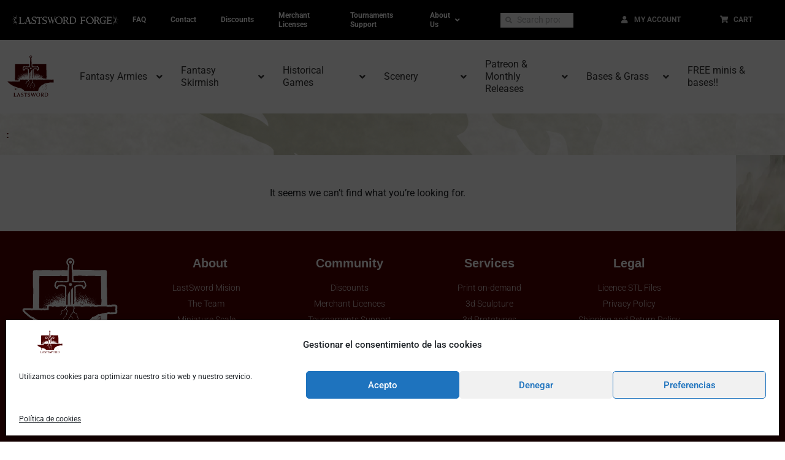

--- FILE ---
content_type: text/css
request_url: https://lastsword.com/wp-content/uploads/elementor/css/A.post-61579.css,qver=1767364267.pagespeed.cf.AUvAntHsCb.css
body_size: 652
content:
.elementor-61579 .elementor-element.elementor-element-9abf244:not(.elementor-motion-effects-element-type-background), .elementor-61579 .elementor-element.elementor-element-9abf244 > .elementor-motion-effects-container > .elementor-motion-effects-layer{background-color:#eee;background-image:url(https://i0.wp.com/lastsword.com/wp-content/uploads/2017/04/fondo-logo.png?fit=1200%2C150&ssl=1)}.elementor-61579 .elementor-element.elementor-element-9abf244>.elementor-container{min-height:68px}.elementor-61579 .elementor-element.elementor-element-9abf244{transition:background .3s , border .3s , border-radius .3s , box-shadow .3s}.elementor-61579 .elementor-element.elementor-element-9abf244>.elementor-background-overlay{transition:background .3s , border-radius .3s , opacity .3s}.elementor-widget-heading .elementor-heading-title{font-family:var( --e-global-typography-primary-font-family ), Sans-serif;font-weight:var(--e-global-typography-primary-font-weight);color:var(--e-global-color-primary)}.elementor-61579 .elementor-element.elementor-element-db2a486.elementor-column>.elementor-widget-wrap{justify-content:flex-end}.elementor-61579 .elementor-element.elementor-element-2e99cde:not(.elementor-motion-effects-element-type-background), .elementor-61579 .elementor-element.elementor-element-2e99cde > .elementor-motion-effects-container > .elementor-motion-effects-layer{background-image:url(https://i0.wp.com/lastsword.com/wp-content/uploads/2014/08/fondo21-jpg.webp?fit=2000%2C1471&ssl=1);background-position:center center;background-size:cover}.elementor-61579 .elementor-element.elementor-element-2e99cde>.elementor-container{max-width:1200px}.elementor-61579 .elementor-element.elementor-element-2e99cde{overflow:hidden;transition:background .3s , border .3s , border-radius .3s , box-shadow .3s;margin-top:0;margin-bottom:0}.elementor-61579 .elementor-element.elementor-element-2e99cde>.elementor-background-overlay{transition:background .3s , border-radius .3s , opacity .3s}.elementor-61579 .elementor-element.elementor-element-dc1fc1c:not(.elementor-motion-effects-element-type-background) > .elementor-widget-wrap, .elementor-61579 .elementor-element.elementor-element-dc1fc1c > .elementor-widget-wrap > .elementor-motion-effects-container > .elementor-motion-effects-layer{background-color:#fff}.elementor-61579 .elementor-element.elementor-element-dc1fc1c>.elementor-element-populated{transition:background .3s , border .3s , border-radius .3s , box-shadow .3s}.elementor-61579 .elementor-element.elementor-element-dc1fc1c>.elementor-element-populated>.elementor-background-overlay{transition:background .3s , border-radius .3s , opacity .3s}.elementor-widget-loop-grid .elementor-button{background-color:var(--e-global-color-accent);font-family:var( --e-global-typography-accent-font-family ), Sans-serif;font-weight:var(--e-global-typography-accent-font-weight)}.elementor-widget-loop-grid .elementor-pagination{font-family:var( --e-global-typography-secondary-font-family ), Sans-serif;font-weight:var(--e-global-typography-secondary-font-weight)}.elementor-widget-loop-grid .e-load-more-message{font-family:var( --e-global-typography-secondary-font-family ), Sans-serif;font-weight:var(--e-global-typography-secondary-font-weight)}.elementor-61579 .elementor-element.elementor-element-9155c72{--grid-columns:3;--grid-row-gap:0;width:var(--container-widget-width,99.914%);max-width:99.914%;--container-widget-width:99.914%;--container-widget-flex-grow:0;--grid-column-gap:0}.elementor-61579 .elementor-element.elementor-element-9155c72 .elementor-loop-container{grid-auto-rows:1fr}.elementor-61579 .elementor-element.elementor-element-9155c72 .e-loop-item>.elementor-section,.elementor-61579 .elementor-element.elementor-element-9155c72 .e-loop-item>.elementor-section>.elementor-container,.elementor-61579 .elementor-element.elementor-element-9155c72 .e-loop-item>.e-con,.elementor-61579 .elementor-element.elementor-element-9155c72 .e-loop-item .elementor-section-wrap>.e-con{height:100%}@media (min-width:1025px){.elementor-61579 .elementor-element.elementor-element-2e99cde:not(.elementor-motion-effects-element-type-background), .elementor-61579 .elementor-element.elementor-element-2e99cde > .elementor-motion-effects-container > .elementor-motion-effects-layer{background-attachment:fixed}}@media (max-width:1024px){.elementor-61579 .elementor-element.elementor-element-2e99cde{padding:0 20px 0 20px}.elementor-61579 .elementor-element.elementor-element-9155c72{--grid-columns:2}}@media (max-width:767px){.elementor-61579 .elementor-element.elementor-element-2e99cde{padding:0 10px 0 10px}.elementor-61579 .elementor-element.elementor-element-9155c72{--grid-columns:1}}

--- FILE ---
content_type: text/css
request_url: https://lastsword.com/wp-content/uploads/elementor/css/A.post-82082.css,qver=1767364267.pagespeed.cf.ohyXE7ie06.css
body_size: 587
content:
.elementor-82082 .elementor-element.elementor-element-25a7537d:not(.elementor-motion-effects-element-type-background), .elementor-82082 .elementor-element.elementor-element-25a7537d > .elementor-motion-effects-container > .elementor-motion-effects-layer{background-color:#eee;background-image:url(https://i0.wp.com/lastsword.com/wp-content/uploads/2017/04/fondo-logo.png?fit=1200%2C150&ssl=1)}.elementor-82082 .elementor-element.elementor-element-25a7537d>.elementor-container{min-height:68px}.elementor-82082 .elementor-element.elementor-element-25a7537d{transition:background .3s , border .3s , border-radius .3s , box-shadow .3s}.elementor-82082 .elementor-element.elementor-element-25a7537d>.elementor-background-overlay{transition:background .3s , border-radius .3s , opacity .3s}.elementor-widget-theme-post-title .elementor-heading-title{font-family:var( --e-global-typography-primary-font-family ), Sans-serif;font-weight:var(--e-global-typography-primary-font-weight);color:var(--e-global-color-primary)}.elementor-82082 .elementor-element.elementor-element-36d07f86 .elementor-heading-title{color:#000}.elementor-82082 .elementor-element.elementor-element-1267d346.elementor-column>.elementor-widget-wrap{justify-content:flex-end}.elementor-82082 .elementor-element.elementor-element-2f4d6ed5:not(.elementor-motion-effects-element-type-background), .elementor-82082 .elementor-element.elementor-element-2f4d6ed5 > .elementor-motion-effects-container > .elementor-motion-effects-layer{background-image:url(https://i0.wp.com/lastsword.com/wp-content/uploads/2023/07/BATALLA-BACKGROUND3-jpg.webp?fit=1902%2C866&ssl=1);background-position:top center;background-size:cover}.elementor-82082 .elementor-element.elementor-element-2f4d6ed5>.elementor-container{max-width:1200px}.elementor-82082 .elementor-element.elementor-element-2f4d6ed5{overflow:hidden;transition:background .3s , border .3s , border-radius .3s , box-shadow .3s;margin-top:0;margin-bottom:0}.elementor-82082 .elementor-element.elementor-element-2f4d6ed5>.elementor-background-overlay{transition:background .3s , border-radius .3s , opacity .3s}.elementor-82082 .elementor-element.elementor-element-52c0b691:not(.elementor-motion-effects-element-type-background) > .elementor-widget-wrap, .elementor-82082 .elementor-element.elementor-element-52c0b691 > .elementor-widget-wrap > .elementor-motion-effects-container > .elementor-motion-effects-layer{background-color:#fff}.elementor-82082 .elementor-element.elementor-element-52c0b691 > .elementor-widget-wrap > .elementor-widget:not(.elementor-widget__width-auto):not(.elementor-widget__width-initial):not(:last-child):not(.elementor-absolute){margin-block-end:: 0px}.elementor-82082 .elementor-element.elementor-element-52c0b691>.elementor-element-populated{transition:background .3s , border .3s , border-radius .3s , box-shadow .3s}.elementor-82082 .elementor-element.elementor-element-52c0b691>.elementor-element-populated>.elementor-background-overlay{transition:background .3s , border-radius .3s , opacity .3s}.elementor-82082 .elementor-element.elementor-element-72ea7c7{--spacer-size:20px}.elementor-widget-theme-post-content{color:var(--e-global-color-text);font-family:var( --e-global-typography-text-font-family ), Sans-serif;font-weight:var(--e-global-typography-text-font-weight)}@media (min-width:1025px){.elementor-82082 .elementor-element.elementor-element-2f4d6ed5:not(.elementor-motion-effects-element-type-background), .elementor-82082 .elementor-element.elementor-element-2f4d6ed5 > .elementor-motion-effects-container > .elementor-motion-effects-layer{background-attachment:fixed}}@media (max-width:1024px){.elementor-82082 .elementor-element.elementor-element-2f4d6ed5{padding:0 20px 0 20px}}@media (max-width:767px){.elementor-82082 .elementor-element.elementor-element-2f4d6ed5{padding:0 10px 0 10px}}

--- FILE ---
content_type: image/svg+xml
request_url: https://lastsword.com/wp-content/uploads/2025/12/icon-helmet-square.svg
body_size: 820
content:
<?xml version="1.0" encoding="UTF-8"?>
<svg xmlns="http://www.w3.org/2000/svg" width="64" height="64" viewBox="0 0 64 64">
  <path d="M 32.00 1.00 L 32.00 3.92 L 31.92 4.00 L 31.00 4.00 L 31.00 9.92 L 30.92 10.00 L 30.00 10.00 L 30.00 17.92 L 29.92 18.00 L 29.00 18.00 L 29.00 19.92 L 28.92 20.00 L 28.00 20.00 L 28.00 20.92 L 27.92 21.00 L 27.00 21.00 L 26.92 20.92 L 26.92 20.00 L 26.00 20.00 L 25.92 19.92 L 25.92 17.00 L 25.00 17.00 L 25.00 19.92 L 24.92 20.00 L 24.00 20.00 L 24.00 23.92 L 23.92 24.00 L 23.00 24.00 L 23.00 24.92 L 22.92 25.00 L 22.00 25.00 L 21.92 24.92 L 21.92 24.00 L 21.00 24.00 L 20.92 23.92 L 20.92 22.00 L 20.00 22.00 L 19.92 21.92 L 19.92 11.00 L 20.00 10.92 L 20.92 10.92 L 20.92 9.00 L 20.00 9.00 L 20.00 10.92 L 19.92 11.00 L 19.00 11.00 L 19.00 12.92 L 18.92 13.00 L 18.00 13.00 L 18.00 14.92 L 17.92 15.00 L 17.00 15.00 L 17.00 18.92 L 16.92 19.00 L 16.00 19.00 L 16.00 22.92 L 15.92 23.00 L 15.00 23.00 L 15.00 28.92 L 16.92 28.92 L 17.00 29.00 L 17.00 29.92 L 17.92 29.92 L 18.00 30.00 L 18.00 31.92 L 18.92 31.92 L 19.00 32.00 L 19.00 35.92 L 18.92 36.00 L 18.00 36.00 L 18.00 38.92 L 17.92 39.00 L 17.00 39.00 L 17.00 39.92 L 17.92 39.92 L 18.00 40.00 L 18.00 41.92 L 18.92 41.92 L 19.00 42.00 L 19.00 42.92 L 19.92 42.92 L 20.00 43.00 L 20.00 47.92 L 19.92 48.00 L 19.00 48.00 L 19.00 49.92 L 18.92 50.00 L 18.00 50.00 L 18.00 53.92 L 18.92 53.92 L 19.00 54.00 L 19.00 54.92 L 19.92 54.92 L 20.00 55.00 L 20.00 55.92 L 20.92 55.92 L 21.00 56.00 L 21.00 56.92 L 21.92 56.92 L 22.00 57.00 L 22.00 57.92 L 22.92 57.92 L 23.00 58.00 L 23.00 59.92 L 23.92 59.92 L 24.00 60.00 L 24.00 60.92 L 24.92 60.92 L 25.00 61.00 L 25.00 61.92 L 25.92 61.92 L 26.00 62.00 L 26.00 62.92 L 27.92 62.92 L 28.00 63.00 L 28.00 63.92 L 28.92 63.92 L 28.92 60.00 L 28.00 60.00 L 27.92 59.92 L 27.92 51.00 L 27.00 51.00 L 26.92 50.92 L 26.92 42.00 L 25.00 42.00 L 24.92 41.92 L 24.92 41.00 L 23.00 41.00 L 22.92 40.92 L 22.92 39.00 L 22.00 39.00 L 21.92 38.92 L 21.92 35.00 L 22.00 34.92 L 22.92 34.92 L 23.00 35.00 L 23.00 35.92 L 23.92 35.92 L 24.00 36.00 L 24.00 36.92 L 25.92 36.92 L 26.00 37.00 L 26.00 37.92 L 27.92 37.92 L 28.00 38.00 L 28.00 38.92 L 29.92 38.92 L 30.00 39.00 L 30.00 39.92 L 30.92 39.92 L 31.00 40.00 L 31.00 41.92 L 30.92 42.00 L 30.00 42.00 L 30.00 46.92 L 30.92 46.92 L 31.00 47.00 L 31.00 47.92 L 31.92 47.92 L 32.00 48.00 L 32.00 48.92 L 32.92 48.92 L 32.92 48.00 L 33.00 47.92 L 33.92 47.92 L 33.92 46.00 L 34.00 45.92 L 34.92 45.92 L 34.92 44.00 L 34.00 44.00 L 33.92 43.92 L 33.92 40.00 L 34.00 39.92 L 34.92 39.92 L 34.92 39.00 L 35.00 38.92 L 36.92 38.92 L 36.92 38.00 L 37.00 37.92 L 38.92 37.92 L 38.92 37.00 L 39.00 36.92 L 39.92 36.92 L 39.92 36.00 L 40.00 35.92 L 41.92 35.92 L 42.00 36.00 L 42.00 39.92 L 41.92 40.00 L 41.00 40.00 L 41.00 40.92 L 40.92 41.00 L 40.00 41.00 L 40.00 41.92 L 39.92 42.00 L 38.00 42.00 L 38.00 42.92 L 37.92 43.00 L 37.00 43.00 L 37.00 44.92 L 37.92 44.92 L 38.00 45.00 L 38.00 46.92 L 37.92 47.00 L 37.00 47.00 L 37.00 55.92 L 36.92 56.00 L 36.00 56.00 L 36.00 63.92 L 36.92 63.92 L 36.92 63.00 L 37.00 62.92 L 37.92 62.92 L 37.92 62.00 L 38.00 61.92 L 39.92 61.92 L 39.92 61.00 L 40.00 60.92 L 40.92 60.92 L 40.92 59.00 L 41.00 58.92 L 41.92 58.92 L 41.92 58.00 L 42.00 57.92 L 42.92 57.92 L 42.92 56.00 L 43.00 55.92 L 43.92 55.92 L 43.92 55.00 L 44.00 54.92 L 44.92 54.92 L 44.92 54.00 L 45.00 53.92 L 45.92 53.92 L 45.92 53.00 L 46.00 52.92 L 46.92 52.92 L 46.92 52.00 L 46.00 52.00 L 45.92 51.92 L 45.92 49.00 L 45.00 49.00 L 44.92 48.92 L 44.92 43.00 L 45.00 42.92 L 45.92 42.92 L 45.92 41.00 L 46.00 40.92 L 46.92 40.92 L 46.92 40.00 L 47.00 39.92 L 47.92 39.92 L 47.92 39.00 L 47.00 39.00 L 46.92 38.92 L 46.92 38.00 L 46.00 38.00 L 45.92 37.92 L 45.92 31.00 L 46.00 30.92 L 46.92 30.92 L 46.92 30.00 L 47.00 29.92 L 47.92 29.92 L 47.92 29.00 L 48.00 28.92 L 48.92 28.92 L 49.00 29.00 L 49.00 29.92 L 49.92 29.92 L 49.92 26.00 L 49.00 26.00 L 48.92 25.92 L 48.92 21.00 L 48.00 21.00 L 47.92 20.92 L 47.92 17.00 L 47.00 17.00 L 46.92 16.92 L 46.92 14.00 L 46.00 14.00 L 45.92 13.92 L 45.92 12.00 L 45.00 12.00 L 44.92 11.92 L 44.92 9.00 L 44.00 9.00 L 43.92 8.92 L 43.92 8.00 L 43.00 8.00 L 43.00 8.92 L 43.92 8.92 L 44.00 9.00 L 44.00 23.92 L 43.92 24.00 L 43.00 24.00 L 43.00 24.92 L 42.92 25.00 L 42.00 25.00 L 41.92 24.92 L 41.92 24.00 L 41.00 24.00 L 40.92 23.92 L 40.92 22.00 L 40.00 22.00 L 39.92 21.92 L 39.92 18.00 L 39.00 18.00 L 39.00 18.92 L 38.92 19.00 L 38.00 19.00 L 38.00 20.92 L 37.92 21.00 L 37.00 21.00 L 36.92 20.92 L 36.92 20.00 L 35.00 20.00 L 34.92 19.92 L 34.92 13.00 L 34.00 13.00 L 33.92 12.92 L 33.92 7.00 L 33.00 7.00 L 32.92 6.92 L 32.92 1.00 Z" fill="#111111" fill-rule="evenodd"/>
</svg>


--- FILE ---
content_type: image/svg+xml
request_url: https://lastsword.com/wp-content/uploads/2025/12/icon-moon-square.svg
body_size: 1002
content:
<?xml version="1.0" encoding="UTF-8"?>
<svg xmlns="http://www.w3.org/2000/svg" width="64" height="64" viewBox="0 0 64 64">
  <path d="M 41.00 12.00 L 41.00 13.92 L 40.92 14.00 L 40.00 14.00 L 40.00 18.92 L 39.92 19.00 L 39.00 19.00 L 39.00 20.92 L 38.92 21.00 L 38.00 21.00 L 38.00 21.92 L 37.92 22.00 L 36.00 22.00 L 36.00 22.92 L 35.92 23.00 L 35.00 23.00 L 35.00 23.92 L 34.92 24.00 L 34.00 24.00 L 34.00 24.92 L 35.92 24.92 L 36.00 25.00 L 36.00 25.92 L 37.92 25.92 L 38.00 26.00 L 38.00 27.92 L 38.92 27.92 L 39.00 28.00 L 39.00 29.92 L 39.92 29.92 L 40.00 30.00 L 40.00 34.92 L 40.92 34.92 L 41.00 35.00 L 41.00 37.92 L 41.92 37.92 L 41.92 35.00 L 42.00 34.92 L 42.92 34.92 L 42.92 32.00 L 43.00 31.92 L 43.92 31.92 L 43.92 31.00 L 44.00 30.92 L 44.92 30.92 L 45.00 31.00 L 45.00 31.92 L 47.92 31.92 L 48.00 32.00 L 48.00 32.92 L 49.92 32.92 L 49.92 32.00 L 49.00 32.00 L 48.92 31.92 L 48.92 31.00 L 48.00 31.00 L 47.92 30.92 L 47.92 29.00 L 47.00 29.00 L 46.92 28.92 L 46.92 28.00 L 46.00 28.00 L 45.92 27.92 L 45.92 26.00 L 46.00 25.92 L 47.92 25.92 L 47.92 24.00 L 48.00 23.92 L 49.92 23.92 L 49.92 23.00 L 50.00 22.92 L 50.92 22.92 L 50.92 21.00 L 50.00 21.00 L 49.92 20.92 L 49.92 20.00 L 49.00 20.00 L 48.92 19.92 L 48.92 19.00 L 48.00 19.00 L 47.92 18.92 L 47.92 18.00 L 46.00 18.00 L 45.92 17.92 L 45.92 17.00 L 45.00 17.00 L 44.92 16.92 L 44.92 16.00 L 44.00 16.00 L 43.92 15.92 L 43.92 15.00 L 43.00 15.00 L 42.92 14.92 L 42.92 14.00 L 42.00 14.00 L 41.92 13.92 L 41.92 12.00 Z M 44.92 19.92 L 45.00 20.00 L 45.00 20.92 L 45.92 20.92 L 46.00 21.00 L 46.00 22.92 L 45.92 23.00 L 45.00 23.00 L 45.00 23.92 L 44.92 24.00 L 44.00 24.00 L 44.00 24.92 L 43.92 25.00 L 43.00 25.00 L 42.92 24.92 L 42.92 20.00 L 43.00 19.92 Z M 29.00 1.00 L 29.00 1.92 L 28.92 2.00 L 23.00 2.00 L 23.00 2.92 L 22.92 3.00 L 21.00 3.00 L 21.00 3.92 L 20.92 4.00 L 18.00 4.00 L 18.00 4.92 L 17.92 5.00 L 17.00 5.00 L 17.00 5.92 L 16.92 6.00 L 15.00 6.00 L 15.00 6.92 L 14.92 7.00 L 14.00 7.00 L 14.00 7.92 L 13.92 8.00 L 12.00 8.00 L 12.00 9.92 L 11.92 10.00 L 10.00 10.00 L 10.00 11.92 L 9.92 12.00 L 8.00 12.00 L 8.00 13.92 L 7.92 14.00 L 7.00 14.00 L 7.00 14.92 L 6.92 15.00 L 6.00 15.00 L 6.00 17.92 L 5.92 18.00 L 5.00 18.00 L 5.00 18.92 L 4.92 19.00 L 4.00 19.00 L 4.00 21.92 L 3.92 22.00 L 3.00 22.00 L 3.00 24.92 L 2.92 25.00 L 2.00 25.00 L 2.00 38.92 L 2.92 38.92 L 3.00 39.00 L 3.00 41.92 L 3.92 41.92 L 4.00 42.00 L 4.00 44.92 L 4.92 44.92 L 5.00 45.00 L 5.00 46.92 L 5.92 46.92 L 6.00 47.00 L 6.00 48.92 L 6.92 48.92 L 7.00 49.00 L 7.00 49.92 L 7.92 49.92 L 8.00 50.00 L 8.00 51.92 L 8.92 51.92 L 9.00 52.00 L 9.00 52.92 L 9.92 52.92 L 10.00 53.00 L 10.00 53.92 L 10.92 53.92 L 11.00 54.00 L 11.00 54.92 L 11.92 54.92 L 12.00 55.00 L 12.00 55.92 L 12.92 55.92 L 13.00 56.00 L 13.00 56.92 L 13.92 56.92 L 14.00 57.00 L 14.00 57.92 L 15.92 57.92 L 16.00 58.00 L 16.00 58.92 L 16.92 58.92 L 17.00 59.00 L 17.00 59.92 L 19.92 59.92 L 20.00 60.00 L 20.00 60.92 L 20.92 60.92 L 21.00 61.00 L 21.00 61.92 L 24.92 61.92 L 25.00 62.00 L 25.00 62.92 L 28.92 62.92 L 29.00 63.00 L 29.00 63.92 L 34.92 63.92 L 34.92 63.00 L 35.00 62.92 L 39.92 62.92 L 39.92 62.00 L 40.00 61.92 L 43.92 61.92 L 43.92 61.00 L 44.00 60.92 L 44.92 60.92 L 44.92 60.00 L 45.00 59.92 L 47.92 59.92 L 47.92 59.00 L 48.00 58.92 L 48.92 58.92 L 48.92 58.00 L 49.00 57.92 L 49.92 57.92 L 49.92 57.00 L 50.00 56.92 L 51.92 56.92 L 51.92 56.00 L 52.00 55.92 L 52.92 55.92 L 52.92 55.00 L 53.00 54.92 L 53.92 54.92 L 53.92 54.00 L 54.00 53.92 L 54.92 53.92 L 54.92 53.00 L 55.00 52.92 L 55.92 52.92 L 55.92 51.00 L 56.00 50.92 L 56.92 50.92 L 56.92 50.00 L 57.00 49.92 L 57.92 49.92 L 57.92 48.00 L 58.00 47.92 L 58.92 47.92 L 58.92 46.00 L 59.00 45.92 L 59.92 45.92 L 59.92 44.00 L 60.00 43.92 L 60.92 43.92 L 60.92 41.00 L 61.00 40.92 L 61.92 40.92 L 61.92 38.00 L 61.00 38.00 L 61.00 38.92 L 60.92 39.00 L 60.00 39.00 L 60.00 39.92 L 59.92 40.00 L 59.00 40.00 L 59.00 40.92 L 58.92 41.00 L 58.00 41.00 L 58.00 41.92 L 57.92 42.00 L 57.00 42.00 L 57.00 42.92 L 56.92 43.00 L 56.00 43.00 L 56.00 43.92 L 55.92 44.00 L 54.00 44.00 L 54.00 44.92 L 53.92 45.00 L 53.00 45.00 L 53.00 45.92 L 52.92 46.00 L 51.00 46.00 L 51.00 46.92 L 50.92 47.00 L 48.00 47.00 L 48.00 47.92 L 47.92 48.00 L 37.00 48.00 L 36.92 47.92 L 36.92 47.00 L 34.00 47.00 L 33.92 46.92 L 33.92 46.00 L 32.00 46.00 L 31.92 45.92 L 31.92 45.00 L 30.00 45.00 L 29.92 44.92 L 29.92 44.00 L 29.00 44.00 L 28.92 43.92 L 28.92 43.00 L 28.00 43.00 L 27.92 42.92 L 27.92 42.00 L 26.00 42.00 L 25.92 41.92 L 25.92 40.00 L 25.00 40.00 L 24.92 39.92 L 24.92 39.00 L 24.00 39.00 L 23.92 38.92 L 23.92 38.00 L 23.00 38.00 L 22.92 37.92 L 22.92 36.00 L 22.00 36.00 L 21.92 35.92 L 21.92 34.00 L 21.00 34.00 L 20.92 33.92 L 20.92 32.00 L 20.00 32.00 L 19.92 31.92 L 19.92 18.00 L 20.00 17.92 L 20.92 17.92 L 20.92 16.00 L 21.00 15.92 L 21.92 15.92 L 21.92 13.00 L 22.00 12.92 L 22.92 12.92 L 22.92 12.00 L 23.00 11.92 L 23.92 11.92 L 23.92 10.00 L 24.00 9.92 L 25.92 9.92 L 25.92 8.00 L 26.00 7.92 L 27.92 7.92 L 27.92 7.00 L 28.00 6.92 L 28.92 6.92 L 28.92 6.00 L 29.00 5.92 L 29.92 5.92 L 29.92 5.00 L 30.00 4.92 L 31.92 4.92 L 31.92 4.00 L 32.00 3.92 L 33.92 3.92 L 33.92 3.00 L 34.00 2.92 L 36.92 2.92 L 36.92 2.00 L 35.00 2.00 L 34.92 1.92 L 34.92 1.00 Z" fill="#111111" fill-rule="evenodd"/>
</svg>


--- FILE ---
content_type: image/svg+xml
request_url: https://lastsword.com/wp-content/uploads/2025/12/icon-bat-square.svg
body_size: 965
content:
<?xml version="1.0" encoding="UTF-8"?>
<svg xmlns="http://www.w3.org/2000/svg" width="64" height="64" viewBox="0 0 64 64">
  <path d="M 1.00 12.00 L 1.00 12.92 L 1.92 12.92 L 2.00 13.00 L 2.00 14.92 L 2.92 14.92 L 3.00 15.00 L 3.00 16.92 L 3.92 16.92 L 4.00 17.00 L 4.00 18.92 L 4.92 18.92 L 5.00 19.00 L 5.00 24.92 L 4.92 25.00 L 4.00 25.00 L 4.00 26.92 L 5.92 26.92 L 5.92 26.00 L 6.00 25.92 L 7.92 25.92 L 7.92 25.00 L 8.00 24.92 L 9.92 24.92 L 10.00 25.00 L 10.00 25.92 L 9.92 26.00 L 9.00 26.00 L 9.00 26.92 L 8.92 27.00 L 7.00 27.00 L 7.00 27.92 L 6.92 28.00 L 6.00 28.00 L 6.00 28.92 L 6.92 28.92 L 7.00 29.00 L 7.00 29.92 L 7.92 29.92 L 8.00 30.00 L 8.00 30.92 L 9.92 30.92 L 10.00 31.00 L 10.00 31.92 L 10.92 31.92 L 11.00 32.00 L 11.00 34.92 L 11.92 34.92 L 12.00 35.00 L 12.00 36.92 L 12.92 36.92 L 12.92 36.00 L 13.00 35.92 L 13.92 35.92 L 13.92 34.00 L 14.00 33.92 L 14.92 33.92 L 14.92 33.00 L 15.00 32.92 L 15.92 32.92 L 16.00 33.00 L 16.00 34.92 L 15.92 35.00 L 15.00 35.00 L 15.00 36.92 L 14.92 37.00 L 14.00 37.00 L 14.00 38.92 L 17.92 38.92 L 18.00 39.00 L 18.00 39.92 L 20.92 39.92 L 21.00 40.00 L 21.00 40.92 L 21.92 40.92 L 22.00 41.00 L 22.00 42.92 L 22.92 42.92 L 23.00 43.00 L 23.00 43.92 L 23.92 43.92 L 24.00 44.00 L 24.00 45.92 L 28.92 45.92 L 29.00 46.00 L 29.00 47.92 L 29.92 47.92 L 30.00 48.00 L 30.00 48.92 L 30.92 48.92 L 31.00 49.00 L 31.00 51.92 L 31.92 51.92 L 32.00 52.00 L 32.00 52.92 L 32.92 52.92 L 32.92 52.00 L 33.00 51.92 L 33.92 51.92 L 33.92 50.00 L 34.00 49.92 L 34.92 49.92 L 34.92 48.00 L 35.00 47.92 L 35.92 47.92 L 35.92 46.00 L 36.00 45.92 L 40.92 45.92 L 40.92 44.00 L 41.00 43.92 L 41.92 43.92 L 41.92 43.00 L 42.00 42.92 L 42.92 42.92 L 42.92 42.00 L 43.00 41.92 L 43.92 41.92 L 43.92 40.00 L 44.00 39.92 L 46.92 39.92 L 46.92 39.00 L 47.00 38.92 L 50.92 38.92 L 50.92 37.00 L 50.00 37.00 L 49.92 36.92 L 49.92 35.00 L 49.00 35.00 L 48.92 34.92 L 48.92 33.00 L 49.00 32.92 L 49.92 32.92 L 50.00 33.00 L 50.00 33.92 L 50.92 33.92 L 51.00 34.00 L 51.00 35.92 L 51.92 35.92 L 52.00 36.00 L 52.00 36.92 L 52.92 36.92 L 52.92 36.00 L 53.00 35.92 L 53.92 35.92 L 53.92 32.00 L 54.00 31.92 L 54.92 31.92 L 54.92 31.00 L 55.00 30.92 L 56.92 30.92 L 56.92 30.00 L 57.00 29.92 L 57.92 29.92 L 57.92 29.00 L 58.00 28.92 L 59.92 28.92 L 59.92 28.00 L 58.00 28.00 L 57.92 27.92 L 57.92 27.00 L 56.00 27.00 L 55.92 26.92 L 55.92 26.00 L 55.00 26.00 L 54.92 25.92 L 54.92 25.00 L 55.00 24.92 L 56.92 24.92 L 57.00 25.00 L 57.00 25.92 L 59.92 25.92 L 60.00 26.00 L 60.00 26.92 L 60.92 26.92 L 60.92 25.00 L 60.00 25.00 L 59.92 24.92 L 59.92 19.00 L 60.00 18.92 L 60.92 18.92 L 60.92 17.00 L 61.00 16.92 L 61.92 16.92 L 61.92 15.00 L 62.00 14.92 L 62.92 14.92 L 62.92 13.00 L 63.00 12.92 L 63.92 12.92 L 63.92 12.00 L 62.00 12.00 L 62.00 12.92 L 61.92 13.00 L 60.00 13.00 L 60.00 13.92 L 59.92 14.00 L 57.00 14.00 L 57.00 14.92 L 56.92 15.00 L 55.00 15.00 L 55.00 15.92 L 54.92 16.00 L 53.00 16.00 L 53.00 16.92 L 52.92 17.00 L 50.00 17.00 L 50.00 17.92 L 49.92 18.00 L 48.00 18.00 L 48.00 19.92 L 47.92 20.00 L 47.00 20.00 L 47.00 21.92 L 46.92 22.00 L 46.00 22.00 L 46.00 24.92 L 45.92 25.00 L 45.00 25.00 L 45.00 26.92 L 44.92 27.00 L 44.00 27.00 L 44.00 27.92 L 43.92 28.00 L 43.00 28.00 L 43.00 28.92 L 42.92 29.00 L 40.00 29.00 L 40.00 29.92 L 39.92 30.00 L 39.00 30.00 L 38.92 29.92 L 38.92 29.00 L 38.00 29.00 L 37.92 28.92 L 37.92 27.00 L 38.00 26.92 L 38.92 26.92 L 38.92 26.00 L 39.00 25.92 L 39.92 25.92 L 39.92 25.00 L 39.00 25.00 L 38.92 24.92 L 38.92 20.00 L 38.00 20.00 L 38.00 20.92 L 37.92 21.00 L 37.00 21.00 L 37.00 21.92 L 36.92 22.00 L 36.00 22.00 L 36.00 23.92 L 35.92 24.00 L 35.00 24.00 L 35.00 24.92 L 34.92 25.00 L 30.00 25.00 L 29.92 24.92 L 29.92 24.00 L 29.00 24.00 L 28.92 23.92 L 28.92 22.00 L 28.00 22.00 L 27.92 21.92 L 27.92 21.00 L 27.00 21.00 L 26.92 20.92 L 26.92 20.00 L 26.00 20.00 L 26.00 24.92 L 25.92 25.00 L 25.00 25.00 L 25.00 25.92 L 25.92 25.92 L 26.00 26.00 L 26.00 26.92 L 26.92 26.92 L 27.00 27.00 L 27.00 28.92 L 26.92 29.00 L 26.00 29.00 L 26.00 29.92 L 25.92 30.00 L 25.00 30.00 L 24.92 29.92 L 24.92 29.00 L 22.00 29.00 L 21.92 28.92 L 21.92 28.00 L 21.00 28.00 L 20.92 27.92 L 20.92 26.00 L 20.00 26.00 L 19.92 25.92 L 19.92 24.00 L 19.00 24.00 L 18.92 23.92 L 18.92 22.00 L 18.00 22.00 L 17.92 21.92 L 17.92 20.00 L 17.00 20.00 L 16.92 19.92 L 16.92 18.00 L 15.00 18.00 L 14.92 17.92 L 14.92 17.00 L 12.00 17.00 L 11.92 16.92 L 11.92 16.00 L 10.00 16.00 L 9.92 15.92 L 9.92 15.00 L 8.00 15.00 L 7.92 14.92 L 7.92 14.00 L 5.00 14.00 L 4.92 13.92 L 4.92 13.00 L 3.00 13.00 L 2.92 12.92 L 2.92 12.00 Z M 33.92 29.00 L 34.00 28.92 L 34.92 28.92 L 35.00 29.00 L 35.00 29.92 L 34.92 30.00 L 34.00 30.00 L 33.92 29.92 Z M 29.92 29.00 L 30.00 28.92 L 30.92 28.92 L 31.00 29.00 L 31.00 29.92 L 30.92 30.00 L 30.00 30.00 L 29.92 29.92 Z M 34.92 28.00 L 35.00 27.92 L 35.92 27.92 L 36.00 28.00 L 36.00 28.92 L 35.92 29.00 L 35.00 29.00 L 34.92 28.92 Z M 28.92 28.00 L 29.00 27.92 L 29.92 27.92 L 30.00 28.00 L 30.00 28.92 L 29.92 29.00 L 29.00 29.00 L 28.92 28.92 Z M 52.92 24.00 L 53.00 23.92 L 53.92 23.92 L 54.00 24.00 L 54.00 24.92 L 53.92 25.00 L 53.00 25.00 L 52.92 24.92 Z M 11.92 24.00 L 12.00 23.92 L 12.92 23.92 L 13.00 24.00 L 13.00 24.92 L 12.92 25.00 L 12.00 25.00 L 11.92 24.92 Z" fill="#111111" fill-rule="evenodd"/>
</svg>


--- FILE ---
content_type: image/svg+xml
request_url: https://lastsword.com/wp-content/uploads/2025/12/gorro-medio-solo.svg
body_size: 12278
content:
<?xml version="1.0" encoding="UTF-8"?>
<svg xmlns="http://www.w3.org/2000/svg" width="364" height="363" viewBox="0 0 364 363">
  <path d="M 328.88 330.00 L 324.00 330.00 L 323.88 329.88 L 323.88 329.00 L 321.00 329.00 L 320.88 328.88 L 320.88 328.00 L 317.00 328.00 L 316.88 327.88 L 316.88 327.00 L 312.00 327.00 L 311.88 326.88 L 311.88 326.00 L 309.00 326.00 L 308.88 325.88 L 308.88 325.00 L 304.00 325.00 L 303.88 324.88 L 303.88 324.00 L 299.00 324.00 L 298.88 323.88 L 298.88 323.00 L 296.00 323.00 L 295.88 322.88 L 295.88 322.00 L 291.00 322.00 L 290.88 321.88 L 290.88 321.00 L 287.00 321.00 L 286.88 320.88 L 286.88 320.00 L 284.00 320.00 L 283.88 319.88 L 283.88 319.00 L 278.00 319.00 L 277.88 318.88 L 277.88 318.00 L 274.00 318.00 L 273.88 317.88 L 273.88 317.00 L 233.00 317.00 L 233.00 317.88 L 232.88 318.00 L 231.00 318.00 L 231.00 318.88 L 230.88 319.00 L 229.00 319.00 L 229.00 319.88 L 228.88 320.00 L 228.00 320.00 L 228.00 320.88 L 227.88 321.00 L 227.00 321.00 L 227.00 321.88 L 226.88 322.00 L 225.00 322.00 L 225.00 322.88 L 224.88 323.00 L 224.00 323.00 L 224.00 323.88 L 223.88 324.00 L 222.00 324.00 L 222.00 324.88 L 221.88 325.00 L 220.00 325.00 L 220.00 325.88 L 219.88 326.00 L 219.00 326.00 L 219.00 326.88 L 218.88 327.00 L 217.00 327.00 L 217.00 327.88 L 216.88 328.00 L 216.00 328.00 L 216.00 328.88 L 215.88 329.00 L 214.00 329.00 L 214.00 329.88 L 213.88 330.00 L 213.00 330.00 L 213.00 330.88 L 212.88 331.00 L 211.00 331.00 L 211.00 331.88 L 210.88 332.00 L 210.00 332.00 L 209.88 331.88 L 209.88 331.00 L 207.00 331.00 L 206.88 330.88 L 206.88 330.00 L 203.00 330.00 L 202.88 329.88 L 202.88 329.00 L 200.00 329.00 L 199.88 328.88 L 199.88 328.00 L 197.00 328.00 L 196.88 327.88 L 196.88 327.00 L 193.00 327.00 L 192.88 326.88 L 192.88 326.00 L 190.00 326.00 L 189.88 325.88 L 189.88 325.00 L 185.00 325.00 L 185.00 325.88 L 184.88 326.00 L 183.00 326.00 L 183.00 326.88 L 182.88 327.00 L 181.00 327.00 L 181.00 327.88 L 180.88 328.00 L 179.00 328.00 L 179.00 328.88 L 178.88 329.00 L 176.00 329.00 L 176.00 329.88 L 175.88 330.00 L 174.00 330.00 L 174.00 330.88 L 173.88 331.00 L 172.00 331.00 L 172.00 331.88 L 171.88 332.00 L 170.00 332.00 L 170.00 332.88 L 169.88 333.00 L 167.00 333.00 L 167.00 333.88 L 166.88 334.00 L 165.00 334.00 L 165.00 334.88 L 164.88 335.00 L 163.00 335.00 L 163.00 335.88 L 162.88 336.00 L 160.00 336.00 L 160.00 336.88 L 159.88 337.00 L 158.00 337.00 L 158.00 337.88 L 157.88 338.00 L 156.00 338.00 L 156.00 338.88 L 155.88 339.00 L 154.00 339.00 L 154.00 339.88 L 153.88 340.00 L 151.00 340.00 L 151.00 340.88 L 150.88 341.00 L 149.00 341.00 L 149.00 341.88 L 148.88 342.00 L 147.00 342.00 L 147.00 342.88 L 146.88 343.00 L 144.00 343.00 L 144.00 343.88 L 143.88 344.00 L 142.00 344.00 L 142.00 344.88 L 141.88 345.00 L 140.00 345.00 L 140.00 345.88 L 139.88 346.00 L 138.00 346.00 L 138.00 346.88 L 137.88 347.00 L 136.00 347.00 L 136.00 347.88 L 135.88 348.00 L 133.00 348.00 L 133.00 348.88 L 132.88 349.00 L 131.00 349.00 L 131.00 349.88 L 130.88 350.00 L 129.00 350.00 L 129.00 350.88 L 128.88 351.00 L 126.00 351.00 L 126.00 351.88 L 125.88 352.00 L 125.00 352.00 L 125.00 356.88 L 125.88 356.88 L 126.00 357.00 L 126.00 358.88 L 324.88 358.88 L 324.88 354.00 L 325.00 353.88 L 325.88 353.88 L 325.88 348.00 L 326.00 347.88 L 326.88 347.88 L 326.88 343.00 L 327.00 342.88 L 327.88 342.88 L 327.88 335.00 L 328.00 334.88 L 328.88 334.88 Z M 55.00 271.00 L 55.00 275.88 L 55.88 275.88 L 56.00 276.00 L 56.00 278.88 L 56.88 278.88 L 57.00 279.00 L 57.00 281.88 L 57.88 281.88 L 58.00 282.00 L 58.00 284.88 L 58.88 284.88 L 59.00 285.00 L 59.00 287.88 L 59.88 287.88 L 60.00 288.00 L 60.00 290.88 L 60.88 290.88 L 61.00 291.00 L 61.00 294.88 L 61.88 294.88 L 62.00 295.00 L 62.00 297.88 L 62.88 297.88 L 63.00 298.00 L 63.00 300.88 L 63.88 300.88 L 64.00 301.00 L 64.00 303.88 L 64.88 303.88 L 65.00 304.00 L 65.00 306.88 L 65.88 306.88 L 66.00 307.00 L 66.00 310.88 L 66.88 310.88 L 67.00 311.00 L 67.00 312.88 L 67.88 312.88 L 68.00 313.00 L 68.00 315.88 L 68.88 315.88 L 69.00 316.00 L 69.00 319.88 L 69.88 319.88 L 70.00 320.00 L 70.00 321.88 L 70.88 321.88 L 71.00 322.00 L 71.00 325.88 L 71.88 325.88 L 72.00 326.00 L 72.00 327.88 L 73.88 327.88 L 74.00 328.00 L 74.00 328.88 L 75.88 328.88 L 76.00 329.00 L 76.00 329.88 L 78.88 329.88 L 79.00 330.00 L 79.00 330.88 L 80.88 330.88 L 81.00 331.00 L 81.00 331.88 L 82.88 331.88 L 83.00 332.00 L 83.00 332.88 L 85.88 332.88 L 86.00 333.00 L 86.00 333.88 L 87.88 333.88 L 88.00 334.00 L 88.00 334.88 L 89.88 334.88 L 90.00 335.00 L 90.00 335.88 L 92.88 335.88 L 93.00 336.00 L 93.00 336.88 L 94.88 336.88 L 95.00 337.00 L 95.00 337.88 L 97.88 337.88 L 98.00 338.00 L 98.00 338.88 L 99.88 338.88 L 100.00 339.00 L 100.00 339.88 L 101.88 339.88 L 102.00 340.00 L 102.00 340.88 L 104.88 340.88 L 105.00 341.00 L 105.00 341.88 L 106.88 341.88 L 107.00 342.00 L 107.00 342.88 L 108.88 342.88 L 109.00 343.00 L 109.00 343.88 L 111.88 343.88 L 112.00 344.00 L 112.00 344.88 L 113.88 344.88 L 114.00 345.00 L 114.00 345.88 L 116.88 345.88 L 117.00 346.00 L 117.00 346.88 L 122.88 346.88 L 122.88 346.00 L 123.00 345.88 L 124.88 345.88 L 124.88 345.00 L 125.00 344.88 L 126.88 344.88 L 126.88 344.00 L 127.00 343.88 L 128.88 343.88 L 128.88 343.00 L 129.00 342.88 L 130.88 342.88 L 130.88 342.00 L 131.00 341.88 L 132.88 341.88 L 132.88 341.00 L 133.00 340.88 L 135.88 340.88 L 135.88 340.00 L 136.00 339.88 L 137.88 339.88 L 137.88 339.00 L 138.00 338.88 L 140.88 338.88 L 140.88 338.00 L 141.00 337.88 L 142.88 337.88 L 142.88 337.00 L 143.00 336.88 L 144.88 336.88 L 144.88 336.00 L 145.00 335.88 L 147.88 335.88 L 147.88 335.00 L 148.00 334.88 L 149.88 334.88 L 149.88 334.00 L 150.00 333.88 L 151.88 333.88 L 151.88 333.00 L 152.00 332.88 L 153.88 332.88 L 153.88 332.00 L 154.00 331.88 L 155.88 331.88 L 155.88 331.00 L 156.00 330.88 L 158.88 330.88 L 158.88 330.00 L 159.00 329.88 L 160.88 329.88 L 160.88 329.00 L 161.00 328.88 L 162.88 328.88 L 162.88 326.00 L 162.00 326.00 L 161.88 325.88 L 161.88 325.00 L 159.00 325.00 L 158.88 324.88 L 158.88 324.00 L 155.00 324.00 L 154.88 323.88 L 154.88 323.00 L 152.00 323.00 L 151.88 322.88 L 151.88 322.00 L 149.00 322.00 L 148.88 321.88 L 148.88 321.00 L 146.00 321.00 L 145.88 320.88 L 145.88 320.00 L 144.00 320.00 L 143.88 319.88 L 143.88 319.00 L 140.00 319.00 L 139.88 318.88 L 139.88 318.00 L 137.00 318.00 L 136.88 317.88 L 136.88 317.00 L 134.00 317.00 L 133.88 316.88 L 133.88 316.00 L 131.00 316.00 L 130.88 315.88 L 130.88 315.00 L 128.00 315.00 L 127.88 314.88 L 127.88 314.00 L 125.00 314.00 L 124.88 313.88 L 124.88 313.00 L 121.00 313.00 L 120.88 312.88 L 120.88 312.00 L 119.00 312.00 L 118.88 311.88 L 118.88 311.00 L 115.00 311.00 L 114.88 310.88 L 114.88 310.00 L 114.00 310.00 L 113.88 309.88 L 113.88 309.00 L 113.00 309.00 L 112.88 308.88 L 112.88 308.00 L 111.00 308.00 L 110.88 307.88 L 110.88 307.00 L 110.00 307.00 L 109.88 306.88 L 109.88 306.00 L 108.00 306.00 L 107.88 305.88 L 107.88 305.00 L 107.00 305.00 L 106.88 304.88 L 106.88 304.00 L 105.00 304.00 L 104.88 303.88 L 104.88 303.00 L 103.00 303.00 L 102.88 302.88 L 102.88 302.00 L 102.00 302.00 L 101.88 301.88 L 101.88 301.00 L 101.00 301.00 L 100.88 300.88 L 100.88 300.00 L 99.00 300.00 L 98.88 299.88 L 98.88 299.00 L 98.00 299.00 L 97.88 298.88 L 97.88 298.00 L 96.00 298.00 L 95.88 297.88 L 95.88 297.00 L 95.00 297.00 L 94.88 296.88 L 94.88 296.00 L 93.00 296.00 L 92.88 295.88 L 92.88 295.00 L 92.00 295.00 L 91.88 294.88 L 91.88 294.00 L 90.00 294.00 L 89.88 293.88 L 89.88 293.00 L 89.00 293.00 L 88.88 292.88 L 88.88 292.00 L 87.00 292.00 L 86.88 291.88 L 86.88 291.00 L 86.00 291.00 L 85.88 290.88 L 85.88 290.00 L 84.00 290.00 L 83.88 289.88 L 83.88 289.00 L 83.00 289.00 L 82.88 288.88 L 82.88 288.00 L 81.00 288.00 L 80.88 287.88 L 80.88 287.00 L 80.00 287.00 L 79.88 286.88 L 79.88 286.00 L 78.00 286.00 L 77.88 285.88 L 77.88 285.00 L 77.00 285.00 L 76.88 284.88 L 76.88 284.00 L 75.00 284.00 L 74.88 283.88 L 74.88 283.00 L 74.00 283.00 L 73.88 282.88 L 73.88 282.00 L 72.00 282.00 L 71.88 281.88 L 71.88 281.00 L 71.00 281.00 L 70.88 280.88 L 70.88 280.00 L 69.00 280.00 L 68.88 279.88 L 68.88 279.00 L 68.00 279.00 L 67.88 278.88 L 67.88 278.00 L 66.00 278.00 L 65.88 277.88 L 65.88 277.00 L 65.00 277.00 L 64.88 276.88 L 64.88 276.00 L 63.00 276.00 L 62.88 275.88 L 62.88 275.00 L 62.00 275.00 L 61.88 274.88 L 61.88 274.00 L 60.00 274.00 L 59.88 273.88 L 59.88 273.00 L 59.00 273.00 L 58.88 272.88 L 58.88 272.00 L 58.00 272.00 L 57.88 271.88 L 57.88 271.00 Z M 201.00 259.00 L 201.00 259.88 L 200.88 260.00 L 199.00 260.00 L 199.00 260.88 L 198.88 261.00 L 198.00 261.00 L 198.00 261.88 L 197.88 262.00 L 197.00 262.00 L 197.00 262.88 L 196.88 263.00 L 195.00 263.00 L 195.00 263.88 L 194.88 264.00 L 193.00 264.00 L 193.00 264.88 L 192.88 265.00 L 192.00 265.00 L 192.00 265.88 L 191.88 266.00 L 190.00 266.00 L 190.00 266.88 L 189.88 267.00 L 189.00 267.00 L 189.00 267.88 L 188.88 268.00 L 187.00 268.00 L 187.00 268.88 L 186.88 269.00 L 186.00 269.00 L 186.00 269.88 L 185.88 270.00 L 185.00 270.00 L 185.00 270.88 L 184.88 271.00 L 183.00 271.00 L 183.00 273.88 L 182.88 274.00 L 182.00 274.00 L 182.00 277.88 L 181.88 278.00 L 181.00 278.00 L 181.00 282.88 L 180.88 283.00 L 180.00 283.00 L 180.00 286.88 L 179.88 287.00 L 179.00 287.00 L 179.00 289.88 L 178.88 290.00 L 178.00 290.00 L 178.00 297.88 L 178.88 297.88 L 179.00 298.00 L 179.00 299.88 L 179.88 299.88 L 180.00 300.00 L 180.00 301.88 L 180.88 301.88 L 181.00 302.00 L 181.00 304.88 L 181.88 304.88 L 182.00 305.00 L 182.00 305.88 L 182.88 305.88 L 183.00 306.00 L 183.00 308.88 L 183.88 308.88 L 184.00 309.00 L 184.00 310.88 L 184.88 310.88 L 185.00 311.00 L 185.00 311.88 L 185.88 311.88 L 186.00 312.00 L 186.00 314.88 L 186.88 314.88 L 187.00 315.00 L 187.00 315.88 L 187.88 315.88 L 188.00 316.00 L 188.00 317.88 L 189.88 317.88 L 190.00 318.00 L 190.00 318.88 L 192.88 318.88 L 193.00 319.00 L 193.00 319.88 L 195.88 319.88 L 196.00 320.00 L 196.00 320.88 L 198.88 320.88 L 199.00 321.00 L 199.00 321.88 L 201.88 321.88 L 202.00 322.00 L 202.00 322.88 L 204.88 322.88 L 205.00 323.00 L 205.00 323.88 L 207.88 323.88 L 208.00 324.00 L 208.00 324.88 L 210.88 324.88 L 210.88 324.00 L 211.00 323.88 L 211.88 323.88 L 211.88 323.00 L 212.00 322.88 L 213.88 322.88 L 213.88 322.00 L 214.00 321.88 L 214.88 321.88 L 214.88 321.00 L 215.00 320.88 L 215.88 320.88 L 215.88 320.00 L 216.00 319.88 L 217.88 319.88 L 217.88 319.00 L 218.00 318.88 L 219.88 318.88 L 219.88 318.00 L 220.00 317.88 L 220.88 317.88 L 220.88 317.00 L 221.00 316.88 L 222.88 316.88 L 222.88 316.00 L 223.00 315.88 L 223.88 315.88 L 223.88 315.00 L 224.00 314.88 L 225.88 314.88 L 225.88 314.00 L 226.00 313.88 L 226.88 313.88 L 226.88 313.00 L 227.00 312.88 L 228.88 312.88 L 228.88 311.00 L 229.00 310.88 L 229.88 310.88 L 229.88 306.00 L 230.00 305.88 L 230.88 305.88 L 230.88 302.00 L 231.00 301.88 L 231.88 301.88 L 231.88 297.00 L 232.00 296.88 L 232.88 296.88 L 232.88 294.00 L 233.00 293.88 L 233.88 293.88 L 233.88 285.00 L 233.00 285.00 L 232.88 284.88 L 232.88 284.00 L 232.00 284.00 L 231.88 283.88 L 231.88 281.00 L 231.00 281.00 L 230.88 280.88 L 230.88 280.00 L 230.00 280.00 L 229.88 279.88 L 229.88 278.00 L 229.00 278.00 L 228.88 277.88 L 228.88 275.00 L 228.00 275.00 L 227.88 274.88 L 227.88 274.00 L 227.00 274.00 L 226.88 273.88 L 226.88 271.00 L 226.00 271.00 L 225.88 270.88 L 225.88 269.00 L 225.00 269.00 L 224.88 268.88 L 224.88 268.00 L 224.00 268.00 L 223.88 267.88 L 223.88 266.00 L 223.00 266.00 L 222.88 265.88 L 222.88 265.00 L 219.00 265.00 L 218.88 264.88 L 218.88 264.00 L 217.00 264.00 L 216.88 263.88 L 216.88 263.00 L 213.00 263.00 L 212.88 262.88 L 212.88 262.00 L 210.00 262.00 L 209.88 261.88 L 209.88 261.00 L 208.00 261.00 L 207.88 260.88 L 207.88 260.00 L 204.00 260.00 L 203.88 259.88 L 203.88 259.00 Z M 220.88 278.88 L 221.00 279.00 L 221.00 279.88 L 221.88 279.88 L 222.00 280.00 L 222.00 281.88 L 222.88 281.88 L 223.00 282.00 L 223.00 284.88 L 223.88 284.88 L 224.00 285.00 L 224.00 286.88 L 224.88 286.88 L 225.00 287.00 L 225.00 287.88 L 225.88 287.88 L 226.00 288.00 L 226.00 293.88 L 225.88 294.00 L 225.00 294.00 L 225.00 298.88 L 224.88 299.00 L 224.00 299.00 L 224.00 303.88 L 223.88 304.00 L 223.00 304.00 L 223.00 306.88 L 222.88 307.00 L 221.00 307.00 L 221.00 307.88 L 220.88 308.00 L 220.00 308.00 L 220.00 308.88 L 219.88 309.00 L 218.00 309.00 L 218.00 309.88 L 217.88 310.00 L 217.00 310.00 L 217.00 310.88 L 216.88 311.00 L 215.00 311.00 L 215.00 311.88 L 214.88 312.00 L 214.00 312.00 L 214.00 312.88 L 213.88 313.00 L 212.00 313.00 L 212.00 313.88 L 211.88 314.00 L 211.00 314.00 L 211.00 314.88 L 210.88 315.00 L 207.00 315.00 L 206.88 314.88 L 206.88 314.00 L 203.00 314.00 L 202.88 313.88 L 202.88 313.00 L 200.00 313.00 L 199.88 312.88 L 199.88 312.00 L 200.00 311.88 L 200.88 311.88 L 200.88 311.00 L 201.00 310.88 L 203.88 310.88 L 203.88 310.00 L 204.00 309.88 L 209.88 309.88 L 209.88 309.00 L 210.00 308.88 L 210.88 308.88 L 210.88 308.00 L 211.00 307.88 L 211.88 307.88 L 211.88 307.00 L 212.00 306.88 L 212.88 306.88 L 212.88 306.00 L 213.00 305.88 L 213.88 305.88 L 213.88 305.00 L 214.00 304.88 L 214.88 304.88 L 214.88 304.00 L 215.00 303.88 L 215.88 303.88 L 215.88 303.00 L 216.00 302.88 L 216.88 302.88 L 216.88 301.00 L 217.00 300.88 L 217.88 300.88 L 217.88 297.00 L 218.00 296.88 L 218.88 296.88 L 218.88 293.00 L 219.00 292.88 L 219.88 292.88 L 219.88 290.00 L 220.00 289.88 L 220.88 289.88 L 220.88 285.00 L 220.00 285.00 L 219.88 284.88 L 219.88 279.00 L 220.00 278.88 Z M 211.88 270.88 L 212.00 271.00 L 212.00 271.88 L 211.88 272.00 L 210.00 272.00 L 210.00 272.88 L 209.88 273.00 L 205.00 273.00 L 205.00 273.88 L 204.88 274.00 L 202.00 274.00 L 202.00 274.88 L 201.88 275.00 L 201.00 275.00 L 201.00 275.88 L 200.88 276.00 L 200.00 276.00 L 200.00 276.88 L 199.88 277.00 L 199.00 277.00 L 199.00 277.88 L 198.88 278.00 L 198.00 278.00 L 198.00 278.88 L 197.88 279.00 L 197.00 279.00 L 197.00 279.88 L 196.88 280.00 L 196.00 280.00 L 196.00 280.88 L 195.88 281.00 L 195.00 281.00 L 195.00 282.88 L 194.88 283.00 L 194.00 283.00 L 194.00 286.88 L 193.88 287.00 L 193.00 287.00 L 193.00 289.88 L 192.88 290.00 L 192.00 290.00 L 192.00 292.88 L 191.88 293.00 L 191.00 293.00 L 191.00 302.88 L 190.88 303.00 L 190.00 303.00 L 189.88 302.88 L 189.88 302.00 L 189.00 302.00 L 188.88 301.88 L 188.88 299.00 L 188.00 299.00 L 187.88 298.88 L 187.88 297.00 L 187.00 297.00 L 186.88 296.88 L 186.88 294.00 L 186.00 294.00 L 185.88 293.88 L 185.88 290.00 L 186.00 289.88 L 186.88 289.88 L 186.88 284.00 L 187.00 283.88 L 187.88 283.88 L 187.88 280.00 L 188.00 279.88 L 188.88 279.88 L 188.88 277.00 L 189.00 276.88 L 189.88 276.88 L 189.88 276.00 L 190.00 275.88 L 190.88 275.88 L 190.88 275.00 L 191.00 274.88 L 192.88 274.88 L 192.88 274.00 L 193.00 273.88 L 194.88 273.88 L 194.88 273.00 L 195.00 272.88 L 195.88 272.88 L 195.88 272.00 L 196.00 271.88 L 196.88 271.88 L 196.88 271.00 L 197.00 270.88 L 198.88 270.88 L 198.88 270.00 L 199.00 269.88 L 199.88 269.88 L 199.88 269.00 L 200.00 268.88 L 201.88 268.88 L 201.88 268.00 L 202.00 267.88 L 203.88 267.88 L 204.00 268.00 L 204.00 268.88 L 206.88 268.88 L 207.00 269.00 L 207.00 269.88 L 209.88 269.88 L 210.00 270.00 L 210.00 270.88 Z M 107.00 196.00 L 107.00 196.88 L 106.88 197.00 L 106.00 197.00 L 106.00 197.88 L 105.88 198.00 L 105.00 198.00 L 105.00 198.88 L 104.88 199.00 L 104.00 199.00 L 104.00 199.88 L 103.88 200.00 L 103.00 200.00 L 103.00 201.88 L 102.88 202.00 L 102.00 202.00 L 102.00 202.88 L 101.88 203.00 L 101.00 203.00 L 101.00 203.88 L 100.88 204.00 L 100.00 204.00 L 100.00 204.88 L 99.88 205.00 L 99.00 205.00 L 99.00 205.88 L 98.88 206.00 L 98.00 206.00 L 98.00 206.88 L 97.88 207.00 L 97.00 207.00 L 97.00 208.88 L 96.88 209.00 L 96.00 209.00 L 96.00 209.88 L 95.88 210.00 L 95.00 210.00 L 95.00 210.88 L 94.88 211.00 L 94.00 211.00 L 94.00 211.88 L 93.88 212.00 L 93.00 212.00 L 93.00 212.88 L 92.88 213.00 L 92.00 213.00 L 92.00 214.88 L 91.88 215.00 L 91.00 215.00 L 91.00 215.88 L 90.88 216.00 L 90.00 216.00 L 90.00 216.88 L 89.88 217.00 L 89.00 217.00 L 89.00 217.88 L 88.88 218.00 L 88.00 218.00 L 88.00 218.88 L 87.88 219.00 L 87.00 219.00 L 87.00 219.88 L 86.88 220.00 L 86.00 220.00 L 86.00 220.88 L 85.88 221.00 L 85.00 221.00 L 85.00 222.88 L 84.88 223.00 L 84.00 223.00 L 84.00 223.88 L 83.88 224.00 L 83.00 224.00 L 83.00 224.88 L 82.88 225.00 L 82.00 225.00 L 82.00 225.88 L 81.88 226.00 L 81.00 226.00 L 81.00 226.88 L 80.88 227.00 L 80.00 227.00 L 80.00 228.88 L 79.88 229.00 L 79.00 229.00 L 79.00 229.88 L 78.88 230.00 L 78.00 230.00 L 78.00 230.88 L 77.88 231.00 L 77.00 231.00 L 77.00 231.88 L 76.88 232.00 L 76.00 232.00 L 76.00 232.88 L 75.88 233.00 L 75.00 233.00 L 75.00 233.88 L 74.88 234.00 L 74.00 234.00 L 74.00 234.88 L 73.88 235.00 L 73.00 235.00 L 73.00 236.88 L 72.88 237.00 L 72.00 237.00 L 72.00 237.88 L 71.88 238.00 L 71.00 238.00 L 71.00 238.88 L 70.88 239.00 L 70.00 239.00 L 70.00 239.88 L 69.88 240.00 L 69.00 240.00 L 69.00 241.88 L 68.88 242.00 L 68.00 242.00 L 68.00 242.88 L 67.88 243.00 L 67.00 243.00 L 67.00 243.88 L 66.88 244.00 L 66.00 244.00 L 66.00 244.88 L 65.88 245.00 L 65.00 245.00 L 65.00 245.88 L 64.88 246.00 L 64.00 246.00 L 64.00 246.88 L 63.88 247.00 L 63.00 247.00 L 63.00 247.88 L 62.88 248.00 L 62.00 248.00 L 62.00 249.88 L 61.88 250.00 L 61.00 250.00 L 61.00 250.88 L 60.88 251.00 L 60.00 251.00 L 60.00 251.88 L 59.88 252.00 L 59.00 252.00 L 59.00 252.88 L 58.88 253.00 L 58.00 253.00 L 58.00 253.88 L 57.88 254.00 L 57.00 254.00 L 57.00 254.88 L 56.88 255.00 L 56.00 255.00 L 56.00 256.88 L 55.88 257.00 L 55.00 257.00 L 55.00 257.88 L 54.88 258.00 L 54.00 258.00 L 54.00 261.88 L 54.88 261.88 L 55.00 262.00 L 55.00 262.88 L 56.88 262.88 L 57.00 263.00 L 57.00 263.88 L 57.88 263.88 L 58.00 264.00 L 58.00 264.88 L 59.88 264.88 L 60.00 265.00 L 60.00 265.88 L 60.88 265.88 L 61.00 266.00 L 61.00 266.88 L 62.88 266.88 L 63.00 267.00 L 63.00 267.88 L 63.88 267.88 L 64.00 268.00 L 64.00 268.88 L 65.88 268.88 L 66.00 269.00 L 66.00 269.88 L 66.88 269.88 L 67.00 270.00 L 67.00 270.88 L 68.88 270.88 L 69.00 271.00 L 69.00 271.88 L 69.88 271.88 L 70.00 272.00 L 70.00 272.88 L 70.88 272.88 L 71.00 273.00 L 71.00 273.88 L 72.88 273.88 L 73.00 274.00 L 73.00 274.88 L 74.88 274.88 L 75.00 275.00 L 75.00 275.88 L 75.88 275.88 L 76.00 276.00 L 76.00 276.88 L 77.88 276.88 L 78.00 277.00 L 78.00 277.88 L 78.88 277.88 L 79.00 278.00 L 79.00 278.88 L 79.88 278.88 L 80.00 279.00 L 80.00 279.88 L 81.88 279.88 L 82.00 280.00 L 82.00 280.88 L 82.88 280.88 L 83.00 281.00 L 83.00 281.88 L 84.88 281.88 L 85.00 282.00 L 85.00 282.88 L 86.88 282.88 L 87.00 283.00 L 87.00 283.88 L 87.88 283.88 L 88.00 284.00 L 88.00 284.88 L 89.88 284.88 L 90.00 285.00 L 90.00 285.88 L 90.88 285.88 L 91.00 286.00 L 91.00 286.88 L 91.88 286.88 L 92.00 287.00 L 92.00 287.88 L 93.88 287.88 L 94.00 288.00 L 94.00 288.88 L 94.88 288.88 L 95.00 289.00 L 95.00 289.88 L 96.88 289.88 L 97.00 290.00 L 97.00 290.88 L 97.88 290.88 L 98.00 291.00 L 98.00 291.88 L 99.88 291.88 L 100.00 292.00 L 100.00 292.88 L 100.88 292.88 L 101.00 293.00 L 101.00 293.88 L 102.88 293.88 L 103.00 294.00 L 103.00 294.88 L 103.88 294.88 L 104.00 295.00 L 104.00 295.88 L 105.88 295.88 L 106.00 296.00 L 106.00 296.88 L 106.88 296.88 L 107.00 297.00 L 107.00 297.88 L 108.88 297.88 L 109.00 298.00 L 109.00 298.88 L 109.88 298.88 L 110.00 299.00 L 110.00 299.88 L 110.88 299.88 L 111.00 300.00 L 111.00 300.88 L 112.88 300.88 L 113.00 301.00 L 113.00 301.88 L 113.88 301.88 L 114.00 302.00 L 114.00 302.88 L 115.88 302.88 L 116.00 303.00 L 116.00 303.88 L 117.88 303.88 L 118.00 304.00 L 118.00 304.88 L 119.88 304.88 L 120.00 305.00 L 120.00 305.88 L 122.88 305.88 L 123.00 306.00 L 123.00 306.88 L 126.88 306.88 L 127.00 307.00 L 127.00 307.88 L 129.88 307.88 L 130.00 308.00 L 130.00 308.88 L 132.88 308.88 L 133.00 309.00 L 133.00 309.88 L 135.88 309.88 L 136.00 310.00 L 136.00 310.88 L 138.88 310.88 L 139.00 311.00 L 139.00 311.88 L 141.88 311.88 L 142.00 312.00 L 142.00 312.88 L 144.88 312.88 L 145.00 313.00 L 145.00 313.88 L 147.88 313.88 L 148.00 314.00 L 148.00 314.88 L 150.88 314.88 L 151.00 315.00 L 151.00 315.88 L 153.88 315.88 L 154.00 316.00 L 154.00 316.88 L 156.88 316.88 L 157.00 317.00 L 157.00 317.88 L 159.88 317.88 L 160.00 318.00 L 160.00 318.88 L 162.88 318.88 L 163.00 319.00 L 163.00 319.88 L 165.88 319.88 L 166.00 320.00 L 166.00 320.88 L 167.88 320.88 L 168.00 321.00 L 168.00 321.88 L 170.88 321.88 L 171.00 322.00 L 171.00 322.88 L 176.88 322.88 L 176.88 322.00 L 177.00 321.88 L 178.88 321.88 L 178.88 321.00 L 179.00 320.88 L 180.88 320.88 L 180.88 317.00 L 180.00 317.00 L 179.88 316.88 L 179.88 315.00 L 179.00 315.00 L 178.88 314.88 L 178.88 313.00 L 178.00 313.00 L 177.88 312.88 L 177.88 311.00 L 177.00 311.00 L 176.88 310.88 L 176.88 309.00 L 176.00 309.00 L 175.88 308.88 L 175.88 306.00 L 175.00 306.00 L 174.88 305.88 L 174.88 304.00 L 174.00 304.00 L 173.88 303.88 L 173.88 302.00 L 173.00 302.00 L 172.88 301.88 L 172.88 300.00 L 172.00 300.00 L 171.88 299.88 L 171.88 298.00 L 171.00 298.00 L 170.88 297.88 L 170.88 293.00 L 171.00 292.88 L 171.88 292.88 L 171.88 289.00 L 172.00 288.88 L 172.88 288.88 L 172.88 284.00 L 173.00 283.88 L 173.88 283.88 L 173.88 280.00 L 174.00 279.88 L 174.88 279.88 L 174.88 277.00 L 175.00 276.88 L 175.88 276.88 L 175.88 271.00 L 176.00 270.88 L 176.88 270.88 L 176.88 268.00 L 177.00 267.88 L 177.88 267.88 L 177.88 264.00 L 176.00 264.00 L 175.88 263.88 L 175.88 263.00 L 175.00 263.00 L 174.88 262.88 L 174.88 262.00 L 174.00 262.00 L 173.88 261.88 L 173.88 261.00 L 173.00 261.00 L 172.88 260.88 L 172.88 260.00 L 172.00 260.00 L 171.88 259.88 L 171.88 259.00 L 170.00 259.00 L 169.88 258.88 L 169.88 258.00 L 169.00 258.00 L 168.88 257.88 L 168.88 257.00 L 168.00 257.00 L 167.88 256.88 L 167.88 256.00 L 167.00 256.00 L 166.88 255.88 L 166.88 255.00 L 166.00 255.00 L 165.88 254.88 L 165.88 254.00 L 164.00 254.00 L 163.88 253.88 L 163.88 253.00 L 163.00 253.00 L 162.88 252.88 L 162.88 252.00 L 162.00 252.00 L 161.88 251.88 L 161.88 251.00 L 161.00 251.00 L 160.88 250.88 L 160.88 250.00 L 160.00 250.00 L 159.88 249.88 L 159.88 249.00 L 158.00 249.00 L 157.88 248.88 L 157.88 248.00 L 157.00 248.00 L 156.88 247.88 L 156.88 247.00 L 156.00 247.00 L 155.88 246.88 L 155.88 246.00 L 155.00 246.00 L 154.88 245.88 L 154.88 245.00 L 154.00 245.00 L 153.88 244.88 L 153.88 244.00 L 153.00 244.00 L 152.88 243.88 L 152.88 243.00 L 152.00 243.00 L 151.88 242.88 L 151.88 242.00 L 150.00 242.00 L 149.88 241.88 L 149.88 241.00 L 149.00 241.00 L 148.88 240.88 L 148.88 240.00 L 148.00 240.00 L 147.88 239.88 L 147.88 239.00 L 147.00 239.00 L 146.88 238.88 L 146.88 238.00 L 146.00 238.00 L 145.88 237.88 L 145.88 237.00 L 144.00 237.00 L 143.88 236.88 L 143.88 236.00 L 143.00 236.00 L 142.88 235.88 L 142.88 235.00 L 142.00 235.00 L 141.88 234.88 L 141.88 234.00 L 141.00 234.00 L 140.88 233.88 L 140.88 233.00 L 140.00 233.00 L 139.88 232.88 L 139.88 232.00 L 139.00 232.00 L 138.88 231.88 L 138.88 231.00 L 138.00 231.00 L 137.88 230.88 L 137.88 230.00 L 137.00 230.00 L 136.88 229.88 L 136.88 228.00 L 136.00 228.00 L 135.88 227.88 L 135.88 227.00 L 135.00 227.00 L 134.88 226.88 L 134.88 226.00 L 134.00 226.00 L 133.88 225.88 L 133.88 225.00 L 133.00 225.00 L 132.88 224.88 L 132.88 224.00 L 132.00 224.00 L 131.88 223.88 L 131.88 223.00 L 131.00 223.00 L 130.88 222.88 L 130.88 221.00 L 130.00 221.00 L 129.88 220.88 L 129.88 220.00 L 129.00 220.00 L 128.88 219.88 L 128.88 219.00 L 128.00 219.00 L 127.88 218.88 L 127.88 218.00 L 127.00 218.00 L 126.88 217.88 L 126.88 217.00 L 126.00 217.00 L 125.88 216.88 L 125.88 216.00 L 125.00 216.00 L 124.88 215.88 L 124.88 215.00 L 124.00 215.00 L 123.88 214.88 L 123.88 213.00 L 123.00 213.00 L 122.88 212.88 L 122.88 212.00 L 122.00 212.00 L 121.88 211.88 L 121.88 211.00 L 121.00 211.00 L 120.88 210.88 L 120.88 210.00 L 120.00 210.00 L 119.88 209.88 L 119.88 209.00 L 119.00 209.00 L 118.88 208.88 L 118.88 208.00 L 118.00 208.00 L 117.88 207.88 L 117.88 207.00 L 117.00 207.00 L 116.88 206.88 L 116.88 205.00 L 117.00 204.88 L 121.88 204.88 L 121.88 204.00 L 122.00 203.88 L 126.88 203.88 L 126.88 201.00 L 125.00 201.00 L 124.88 200.88 L 124.88 200.00 L 122.00 200.00 L 121.88 199.88 L 121.88 199.00 L 119.00 199.00 L 118.88 198.88 L 118.88 198.00 L 117.00 198.00 L 116.88 197.88 L 116.88 197.00 L 114.00 197.00 L 113.88 196.88 L 113.88 196.00 Z M 71.00 145.00 L 71.00 147.88 L 71.88 147.88 L 72.00 148.00 L 72.00 148.88 L 72.88 148.88 L 73.00 149.00 L 73.00 149.88 L 73.88 149.88 L 74.00 150.00 L 74.00 150.88 L 74.88 150.88 L 75.00 151.00 L 75.00 151.88 L 75.88 151.88 L 76.00 152.00 L 76.00 152.88 L 76.88 152.88 L 77.00 153.00 L 77.00 154.88 L 77.88 154.88 L 78.00 155.00 L 78.00 155.88 L 78.88 155.88 L 79.00 156.00 L 79.00 156.88 L 79.88 156.88 L 80.00 157.00 L 80.00 157.88 L 80.88 157.88 L 81.00 158.00 L 81.00 158.88 L 81.88 158.88 L 82.00 159.00 L 82.00 159.88 L 82.88 159.88 L 83.00 160.00 L 83.00 160.88 L 83.88 160.88 L 84.00 161.00 L 84.00 161.88 L 84.88 161.88 L 85.00 162.00 L 85.00 162.88 L 85.88 162.88 L 86.00 163.00 L 86.00 163.88 L 86.88 163.88 L 87.00 164.00 L 87.00 164.88 L 87.88 164.88 L 88.00 165.00 L 88.00 166.88 L 88.88 166.88 L 89.00 167.00 L 89.00 167.88 L 89.88 167.88 L 90.00 168.00 L 90.00 168.88 L 90.88 168.88 L 91.00 169.00 L 91.00 169.88 L 91.88 169.88 L 92.00 170.00 L 92.00 170.88 L 92.88 170.88 L 93.00 171.00 L 93.00 171.88 L 93.88 171.88 L 94.00 172.00 L 94.00 172.88 L 94.88 172.88 L 95.00 173.00 L 95.00 174.88 L 95.88 174.88 L 96.00 175.00 L 96.00 175.88 L 96.88 175.88 L 97.00 176.00 L 97.00 176.88 L 97.88 176.88 L 98.00 177.00 L 98.00 177.88 L 98.88 177.88 L 99.00 178.00 L 99.00 178.88 L 99.88 178.88 L 100.00 179.00 L 100.00 179.88 L 100.88 179.88 L 101.00 180.00 L 101.00 180.88 L 101.88 180.88 L 102.00 181.00 L 102.00 181.88 L 102.88 181.88 L 103.00 182.00 L 103.00 182.88 L 103.88 182.88 L 104.00 183.00 L 104.00 183.88 L 104.88 183.88 L 105.00 184.00 L 105.00 184.88 L 105.88 184.88 L 106.00 185.00 L 106.00 186.88 L 107.88 186.88 L 108.00 187.00 L 108.00 187.88 L 109.88 187.88 L 110.00 188.00 L 110.00 188.88 L 112.88 188.88 L 113.00 189.00 L 113.00 189.88 L 114.88 189.88 L 115.00 190.00 L 115.00 190.88 L 117.88 190.88 L 118.00 191.00 L 118.00 191.88 L 120.88 191.88 L 121.00 192.00 L 121.00 192.88 L 123.88 192.88 L 124.00 193.00 L 124.00 193.88 L 126.88 193.88 L 127.00 194.00 L 127.00 194.88 L 128.88 194.88 L 129.00 195.00 L 129.00 195.88 L 131.88 195.88 L 132.00 196.00 L 132.00 196.88 L 134.88 196.88 L 135.00 197.00 L 135.00 197.88 L 136.88 197.88 L 137.00 198.00 L 137.00 198.88 L 139.88 198.88 L 140.00 199.00 L 140.00 199.88 L 142.88 199.88 L 143.00 200.00 L 143.00 200.88 L 144.88 200.88 L 145.00 201.00 L 145.00 201.88 L 147.88 201.88 L 148.00 202.00 L 148.00 202.88 L 150.88 202.88 L 151.00 203.00 L 151.00 203.88 L 152.88 203.88 L 153.00 204.00 L 153.00 204.88 L 153.88 204.88 L 154.00 205.00 L 154.00 205.88 L 153.88 206.00 L 148.00 206.00 L 148.00 206.88 L 147.88 207.00 L 141.00 207.00 L 141.00 207.88 L 140.88 208.00 L 135.00 208.00 L 135.00 208.88 L 134.88 209.00 L 130.00 209.00 L 130.00 211.88 L 130.88 211.88 L 131.00 212.00 L 131.00 212.88 L 131.88 212.88 L 132.00 213.00 L 132.00 213.88 L 132.88 213.88 L 133.00 214.00 L 133.00 214.88 L 133.88 214.88 L 134.00 215.00 L 134.00 216.88 L 134.88 216.88 L 135.00 217.00 L 135.00 217.88 L 135.88 217.88 L 136.00 218.00 L 136.00 218.88 L 136.88 218.88 L 137.00 219.00 L 137.00 219.88 L 137.88 219.88 L 138.00 220.00 L 138.00 220.88 L 138.88 220.88 L 139.00 221.00 L 139.00 221.88 L 139.88 221.88 L 140.00 222.00 L 140.00 222.88 L 140.88 222.88 L 141.00 223.00 L 141.00 224.88 L 141.88 224.88 L 142.00 225.00 L 142.00 225.88 L 142.88 225.88 L 143.00 226.00 L 143.00 226.88 L 143.88 226.88 L 144.00 227.00 L 144.00 227.88 L 144.88 227.88 L 145.00 228.00 L 145.00 228.88 L 145.88 228.88 L 146.00 229.00 L 146.00 229.88 L 146.88 229.88 L 147.00 230.00 L 147.00 230.88 L 147.88 230.88 L 148.00 231.00 L 148.00 231.88 L 148.88 231.88 L 149.00 232.00 L 149.00 232.88 L 149.88 232.88 L 150.00 233.00 L 150.00 233.88 L 151.88 233.88 L 152.00 234.00 L 152.00 234.88 L 152.88 234.88 L 153.00 235.00 L 153.00 235.88 L 153.88 235.88 L 154.00 236.00 L 154.00 236.88 L 154.88 236.88 L 155.00 237.00 L 155.00 237.88 L 155.88 237.88 L 156.00 238.00 L 156.00 238.88 L 156.88 238.88 L 157.00 239.00 L 157.00 239.88 L 158.88 239.88 L 159.00 240.00 L 159.00 240.88 L 159.88 240.88 L 160.00 241.00 L 160.00 241.88 L 160.88 241.88 L 161.00 242.00 L 161.00 242.88 L 161.88 242.88 L 162.00 243.00 L 162.00 243.88 L 162.88 243.88 L 163.00 244.00 L 163.00 244.88 L 164.88 244.88 L 165.00 245.00 L 165.00 245.88 L 165.88 245.88 L 166.00 246.00 L 166.00 246.88 L 166.88 246.88 L 167.00 247.00 L 167.00 247.88 L 167.88 247.88 L 168.00 248.00 L 168.00 248.88 L 168.88 248.88 L 169.00 249.00 L 169.00 249.88 L 170.88 249.88 L 171.00 250.00 L 171.00 250.88 L 171.88 250.88 L 172.00 251.00 L 172.00 251.88 L 172.88 251.88 L 173.00 252.00 L 173.00 252.88 L 173.88 252.88 L 174.00 253.00 L 174.00 253.88 L 174.88 253.88 L 175.00 254.00 L 175.00 254.88 L 176.88 254.88 L 177.00 255.00 L 177.00 255.88 L 177.88 255.88 L 178.00 256.00 L 178.00 256.88 L 178.88 256.88 L 179.00 257.00 L 179.00 257.88 L 179.88 257.88 L 180.00 258.00 L 180.00 258.88 L 180.88 258.88 L 181.00 259.00 L 181.00 259.88 L 182.88 259.88 L 183.00 260.00 L 183.00 260.88 L 186.88 260.88 L 186.88 257.00 L 186.00 257.00 L 185.88 256.88 L 185.88 255.00 L 185.00 255.00 L 184.88 254.88 L 184.88 253.00 L 184.00 253.00 L 183.88 252.88 L 183.88 250.00 L 183.00 250.00 L 182.88 249.88 L 182.88 248.00 L 182.00 248.00 L 181.88 247.88 L 181.88 246.00 L 181.00 246.00 L 180.88 245.88 L 180.88 244.00 L 180.00 244.00 L 179.88 243.88 L 179.88 242.00 L 179.00 242.00 L 178.88 241.88 L 178.88 240.00 L 178.00 240.00 L 177.88 239.88 L 177.88 237.00 L 177.00 237.00 L 176.88 236.88 L 176.88 235.00 L 176.00 235.00 L 175.88 234.88 L 175.88 233.00 L 175.00 233.00 L 174.88 232.88 L 174.88 231.00 L 174.00 231.00 L 173.88 230.88 L 173.88 229.00 L 173.00 229.00 L 172.88 228.88 L 172.88 226.00 L 172.00 226.00 L 171.88 225.88 L 171.88 224.00 L 171.00 224.00 L 170.88 223.88 L 170.88 222.00 L 170.00 222.00 L 169.88 221.88 L 169.88 220.00 L 169.00 220.00 L 168.88 219.88 L 168.88 218.00 L 168.00 218.00 L 167.88 217.88 L 167.88 215.00 L 167.00 215.00 L 166.88 214.88 L 166.88 214.00 L 166.00 214.00 L 165.88 213.88 L 165.88 212.00 L 165.00 212.00 L 164.88 211.88 L 164.88 210.00 L 164.00 210.00 L 163.88 209.88 L 163.88 208.00 L 163.00 208.00 L 162.88 207.88 L 162.88 207.00 L 162.00 207.00 L 161.88 206.88 L 161.88 205.00 L 161.00 205.00 L 160.88 204.88 L 160.88 204.00 L 160.00 204.00 L 159.88 203.88 L 159.88 202.00 L 159.00 202.00 L 158.88 201.88 L 158.88 201.00 L 158.00 201.00 L 157.88 200.88 L 157.88 199.00 L 157.00 199.00 L 156.88 198.88 L 156.88 197.00 L 156.00 197.00 L 155.88 196.88 L 155.88 196.00 L 155.00 196.00 L 154.88 195.88 L 154.88 195.00 L 154.00 195.00 L 153.88 194.88 L 153.88 193.00 L 153.00 193.00 L 152.88 192.88 L 152.88 192.00 L 152.00 192.00 L 151.88 191.88 L 151.88 190.00 L 151.00 190.00 L 150.88 189.88 L 150.88 188.00 L 150.00 188.00 L 149.88 187.88 L 149.88 187.00 L 149.00 187.00 L 148.88 186.88 L 148.88 185.00 L 148.00 185.00 L 147.88 184.88 L 147.88 184.00 L 147.00 184.00 L 146.88 183.88 L 146.88 182.00 L 146.00 182.00 L 145.88 181.88 L 145.88 181.00 L 145.00 181.00 L 144.88 180.88 L 144.88 179.00 L 144.00 179.00 L 143.88 178.88 L 143.88 178.00 L 143.00 178.00 L 142.88 177.88 L 142.88 176.00 L 142.00 176.00 L 141.88 175.88 L 141.88 175.00 L 141.00 175.00 L 140.88 174.88 L 140.88 173.00 L 140.00 173.00 L 139.88 172.88 L 139.88 172.00 L 139.00 172.00 L 138.88 171.88 L 138.88 170.00 L 138.00 170.00 L 137.88 169.88 L 137.88 169.00 L 137.00 169.00 L 136.88 168.88 L 136.88 167.00 L 136.00 167.00 L 135.88 166.88 L 135.88 166.00 L 135.00 166.00 L 134.88 165.88 L 134.88 164.00 L 134.00 164.00 L 133.88 163.88 L 133.88 162.00 L 133.00 162.00 L 132.88 161.88 L 132.88 161.00 L 132.00 161.00 L 131.88 160.88 L 131.88 160.00 L 131.00 160.00 L 130.88 159.88 L 130.88 158.00 L 130.00 158.00 L 129.88 157.88 L 129.88 157.00 L 129.00 157.00 L 128.88 156.88 L 128.88 156.00 L 125.00 156.00 L 124.88 155.88 L 124.88 155.00 L 121.00 155.00 L 120.88 154.88 L 120.88 154.00 L 116.00 154.00 L 115.88 153.88 L 115.88 153.00 L 110.00 153.00 L 109.88 152.88 L 109.88 152.00 L 106.00 152.00 L 105.88 151.88 L 105.88 151.00 L 100.00 151.00 L 99.88 150.88 L 99.88 150.00 L 95.00 150.00 L 94.88 149.88 L 94.88 149.00 L 91.00 149.00 L 90.88 148.88 L 90.88 148.00 L 85.00 148.00 L 84.88 147.88 L 84.88 147.00 L 80.00 147.00 L 79.88 146.88 L 79.88 146.00 L 76.00 146.00 L 75.88 145.88 L 75.88 145.00 Z M 256.00 142.00 L 256.00 144.88 L 256.88 144.88 L 257.00 145.00 L 257.00 145.88 L 257.88 145.88 L 258.00 146.00 L 258.00 147.88 L 258.88 147.88 L 259.00 148.00 L 259.00 148.88 L 259.88 148.88 L 260.00 149.00 L 260.00 149.88 L 260.88 149.88 L 261.00 150.00 L 261.00 150.88 L 261.88 150.88 L 262.00 151.00 L 262.00 151.88 L 262.88 151.88 L 263.00 152.00 L 263.00 153.88 L 263.88 153.88 L 264.00 154.00 L 264.00 154.88 L 264.88 154.88 L 265.00 155.00 L 265.00 155.88 L 265.88 155.88 L 266.00 156.00 L 266.00 156.88 L 266.88 156.88 L 267.00 157.00 L 267.00 157.88 L 267.88 157.88 L 268.00 158.00 L 268.00 158.88 L 268.88 158.88 L 269.00 159.00 L 269.00 160.88 L 269.88 160.88 L 270.00 161.00 L 270.00 161.88 L 270.88 161.88 L 271.00 162.00 L 271.00 162.88 L 271.88 162.88 L 272.00 163.00 L 272.00 163.88 L 272.88 163.88 L 273.00 164.00 L 273.00 165.88 L 273.88 165.88 L 274.00 166.00 L 274.00 166.88 L 274.88 166.88 L 275.00 167.00 L 275.00 167.88 L 275.88 167.88 L 276.00 168.00 L 276.00 168.88 L 276.88 168.88 L 277.00 169.00 L 277.00 169.88 L 277.88 169.88 L 278.00 170.00 L 278.00 171.88 L 278.88 171.88 L 279.00 172.00 L 279.00 172.88 L 279.88 172.88 L 280.00 173.00 L 280.00 173.88 L 280.88 173.88 L 281.00 174.00 L 281.00 174.88 L 281.88 174.88 L 282.00 175.00 L 282.00 176.88 L 282.88 176.88 L 283.00 177.00 L 283.00 177.88 L 283.88 177.88 L 284.00 178.00 L 284.00 178.88 L 284.88 178.88 L 285.00 179.00 L 285.00 179.88 L 285.88 179.88 L 286.00 180.00 L 286.00 180.88 L 286.88 180.88 L 287.00 181.00 L 287.00 182.88 L 287.88 182.88 L 288.00 183.00 L 288.00 183.88 L 288.88 183.88 L 289.00 184.00 L 289.00 184.88 L 289.88 184.88 L 290.00 185.00 L 290.00 185.88 L 290.88 185.88 L 291.00 186.00 L 291.00 186.88 L 291.88 186.88 L 292.00 187.00 L 292.00 188.88 L 292.88 188.88 L 293.00 189.00 L 293.00 189.88 L 293.88 189.88 L 294.00 190.00 L 294.00 190.88 L 294.88 190.88 L 295.00 191.00 L 295.00 191.88 L 295.88 191.88 L 296.00 192.00 L 296.00 193.88 L 296.88 193.88 L 297.00 194.00 L 297.00 194.88 L 297.88 194.88 L 298.00 195.00 L 298.00 195.88 L 298.88 195.88 L 299.00 196.00 L 299.00 196.88 L 299.88 196.88 L 300.00 197.00 L 300.00 197.88 L 300.88 197.88 L 301.00 198.00 L 301.00 199.88 L 301.88 199.88 L 302.00 200.00 L 302.00 200.88 L 302.88 200.88 L 303.00 201.00 L 303.00 201.88 L 303.88 201.88 L 304.00 202.00 L 304.00 203.88 L 303.88 204.00 L 303.00 204.00 L 303.00 208.88 L 302.88 209.00 L 302.00 209.00 L 302.00 210.88 L 301.88 211.00 L 301.00 211.00 L 301.00 214.88 L 300.88 215.00 L 300.00 215.00 L 300.00 218.88 L 299.88 219.00 L 299.00 219.00 L 299.00 221.88 L 298.88 222.00 L 298.00 222.00 L 298.00 226.88 L 297.88 227.00 L 297.00 227.00 L 297.00 229.88 L 296.88 230.00 L 296.00 230.00 L 296.00 232.88 L 295.88 233.00 L 295.00 233.00 L 295.00 236.88 L 294.88 237.00 L 294.00 237.00 L 294.00 239.88 L 293.88 240.00 L 293.00 240.00 L 293.00 244.88 L 292.88 245.00 L 292.00 245.00 L 292.00 247.88 L 291.88 248.00 L 291.00 248.00 L 291.00 251.88 L 290.88 252.00 L 290.00 252.00 L 290.00 254.88 L 289.88 255.00 L 289.00 255.00 L 289.00 257.88 L 288.88 258.00 L 288.00 258.00 L 288.00 261.88 L 287.88 262.00 L 287.00 262.00 L 287.00 265.88 L 286.88 266.00 L 286.00 266.00 L 286.00 268.88 L 285.88 269.00 L 285.00 269.00 L 285.00 273.88 L 284.88 274.00 L 284.00 274.00 L 284.00 276.88 L 283.88 277.00 L 283.00 277.00 L 283.00 279.88 L 282.88 280.00 L 282.00 280.00 L 282.00 284.88 L 281.88 285.00 L 281.00 285.00 L 281.00 287.88 L 280.88 288.00 L 280.00 288.00 L 280.00 291.88 L 279.88 292.00 L 279.00 292.00 L 279.00 295.88 L 278.88 296.00 L 278.00 296.00 L 278.00 298.88 L 277.88 299.00 L 277.00 299.00 L 277.00 302.88 L 276.88 303.00 L 276.00 303.00 L 276.00 306.88 L 275.88 307.00 L 275.00 307.00 L 275.00 310.88 L 275.88 310.88 L 276.00 311.00 L 276.00 311.88 L 281.88 311.88 L 282.00 312.00 L 282.00 312.88 L 284.88 312.88 L 285.00 313.00 L 285.00 313.88 L 288.88 313.88 L 289.00 314.00 L 289.00 314.88 L 293.88 314.88 L 294.00 315.00 L 294.00 315.88 L 296.88 315.88 L 297.00 316.00 L 297.00 316.88 L 299.88 316.88 L 299.88 316.00 L 300.00 315.88 L 300.88 315.88 L 300.88 315.00 L 301.00 314.88 L 301.88 314.88 L 301.88 314.00 L 302.00 313.88 L 303.88 313.88 L 303.88 313.00 L 304.00 312.88 L 304.88 312.88 L 304.88 312.00 L 305.00 311.88 L 305.88 311.88 L 305.88 311.00 L 306.00 310.88 L 306.88 310.88 L 306.88 310.00 L 307.00 309.88 L 308.88 309.88 L 308.88 309.00 L 309.00 308.88 L 309.88 308.88 L 309.88 308.00 L 310.00 307.88 L 310.88 307.88 L 310.88 307.00 L 311.00 306.88 L 311.88 306.88 L 311.88 306.00 L 312.00 305.88 L 312.88 305.88 L 312.88 305.00 L 313.00 304.88 L 314.88 304.88 L 314.88 304.00 L 315.00 303.88 L 315.88 303.88 L 315.88 303.00 L 316.00 302.88 L 316.88 302.88 L 316.88 302.00 L 317.00 301.88 L 317.88 301.88 L 317.88 301.00 L 318.00 300.88 L 319.88 300.88 L 319.88 300.00 L 320.00 299.88 L 320.88 299.88 L 320.88 299.00 L 321.00 298.88 L 321.88 298.88 L 321.88 298.00 L 322.00 297.88 L 322.88 297.88 L 322.88 297.00 L 323.00 296.88 L 323.88 296.88 L 323.88 296.00 L 324.00 295.88 L 325.88 295.88 L 325.88 295.00 L 326.00 294.88 L 326.88 294.88 L 326.88 294.00 L 327.00 293.88 L 327.88 293.88 L 327.88 293.00 L 328.00 292.88 L 328.88 292.88 L 328.88 292.00 L 329.00 291.88 L 329.88 291.88 L 329.88 291.00 L 330.00 290.88 L 330.88 290.88 L 330.88 290.00 L 331.00 289.88 L 331.88 289.88 L 331.88 288.00 L 332.00 287.88 L 332.88 287.88 L 332.88 285.00 L 333.00 284.88 L 333.88 284.88 L 333.88 283.00 L 334.00 282.88 L 334.88 282.88 L 334.88 281.00 L 335.00 280.88 L 335.88 280.88 L 335.88 278.00 L 336.00 277.88 L 336.88 277.88 L 336.88 276.00 L 337.00 275.88 L 337.88 275.88 L 337.88 274.00 L 338.00 273.88 L 338.88 273.88 L 338.88 271.00 L 339.00 270.88 L 339.88 270.88 L 339.88 269.00 L 340.00 268.88 L 340.88 268.88 L 340.88 266.00 L 341.00 265.88 L 341.88 265.88 L 341.88 264.00 L 342.00 263.88 L 342.88 263.88 L 342.88 262.00 L 343.00 261.88 L 343.88 261.88 L 343.88 259.00 L 344.00 258.88 L 344.88 258.88 L 344.88 257.00 L 345.00 256.88 L 345.88 256.88 L 345.88 255.00 L 346.00 254.88 L 346.88 254.88 L 346.88 252.00 L 347.00 251.88 L 347.88 251.88 L 347.88 250.00 L 348.00 249.88 L 348.88 249.88 L 348.88 247.00 L 349.00 246.88 L 349.88 246.88 L 349.88 245.00 L 350.00 244.88 L 350.88 244.88 L 350.88 243.00 L 351.00 242.88 L 351.88 242.88 L 351.88 240.00 L 352.00 239.88 L 352.88 239.88 L 352.88 238.00 L 353.00 237.88 L 353.88 237.88 L 353.88 236.00 L 354.00 235.88 L 354.88 235.88 L 354.88 233.00 L 355.00 232.88 L 355.88 232.88 L 355.88 231.00 L 356.00 230.88 L 356.88 230.88 L 356.88 228.00 L 357.00 227.88 L 357.88 227.88 L 357.88 226.00 L 358.00 225.88 L 358.88 225.88 L 358.88 224.00 L 359.00 223.88 L 359.88 223.88 L 359.88 220.00 L 359.00 220.00 L 358.88 219.88 L 358.88 218.00 L 358.00 218.00 L 357.88 217.88 L 357.88 216.00 L 357.00 216.00 L 356.88 215.88 L 356.88 214.00 L 356.00 214.00 L 355.88 213.88 L 355.88 212.00 L 355.00 212.00 L 354.88 211.88 L 354.88 210.00 L 354.00 210.00 L 353.88 209.88 L 353.88 208.00 L 353.00 208.00 L 352.88 207.88 L 352.88 207.00 L 352.00 207.00 L 351.88 206.88 L 351.88 204.00 L 351.00 204.00 L 350.88 203.88 L 350.88 202.00 L 350.00 202.00 L 349.88 201.88 L 349.88 200.00 L 349.00 200.00 L 348.88 199.88 L 348.88 198.00 L 348.00 198.00 L 347.88 197.88 L 347.88 197.00 L 347.00 197.00 L 346.88 196.88 L 346.88 195.00 L 346.00 195.00 L 345.88 194.88 L 345.88 193.00 L 345.00 193.00 L 344.88 192.88 L 344.88 191.00 L 344.00 191.00 L 343.88 190.88 L 343.88 189.00 L 343.00 189.00 L 342.88 188.88 L 342.88 187.00 L 342.00 187.00 L 341.88 186.88 L 341.88 185.00 L 341.00 185.00 L 340.88 184.88 L 340.88 183.00 L 340.00 183.00 L 339.88 182.88 L 339.88 181.00 L 339.00 181.00 L 338.88 180.88 L 338.88 179.00 L 338.00 179.00 L 337.88 178.88 L 337.88 177.00 L 337.00 177.00 L 336.88 176.88 L 336.88 176.00 L 335.00 176.00 L 334.88 175.88 L 334.88 175.00 L 333.00 175.00 L 332.88 174.88 L 332.88 174.00 L 330.00 174.00 L 329.88 173.88 L 329.88 173.00 L 328.00 173.00 L 327.88 172.88 L 327.88 172.00 L 325.00 172.00 L 324.88 171.88 L 324.88 171.00 L 323.00 171.00 L 322.88 170.88 L 322.88 170.00 L 321.00 170.00 L 320.88 169.88 L 320.88 169.00 L 319.00 169.00 L 318.88 168.88 L 318.88 168.00 L 317.00 168.00 L 316.88 167.88 L 316.88 167.00 L 315.00 167.00 L 314.88 166.88 L 314.88 166.00 L 312.00 166.00 L 311.88 165.88 L 311.88 165.00 L 310.00 165.00 L 309.88 164.88 L 309.88 164.00 L 308.00 164.00 L 307.88 163.88 L 307.88 163.00 L 305.00 163.00 L 304.88 162.88 L 304.88 162.00 L 303.00 162.00 L 302.88 161.88 L 302.88 161.00 L 301.00 161.00 L 300.88 160.88 L 300.88 160.00 L 299.00 160.00 L 298.88 159.88 L 298.88 159.00 L 296.00 159.00 L 295.88 158.88 L 295.88 158.00 L 294.00 158.00 L 293.88 157.88 L 293.88 157.00 L 292.00 157.00 L 291.88 156.88 L 291.88 156.00 L 289.00 156.00 L 288.88 155.88 L 288.88 155.00 L 287.00 155.00 L 286.88 154.88 L 286.88 154.00 L 285.00 154.00 L 284.88 153.88 L 284.88 153.00 L 282.00 153.00 L 281.88 152.88 L 281.88 152.00 L 280.00 152.00 L 279.88 151.88 L 279.88 151.00 L 278.00 151.00 L 277.88 150.88 L 277.88 150.00 L 275.00 150.00 L 274.88 149.88 L 274.88 149.00 L 273.00 149.00 L 272.88 148.88 L 272.88 148.00 L 271.00 148.00 L 270.88 147.88 L 270.88 147.00 L 269.00 147.00 L 268.88 146.88 L 268.88 146.00 L 266.00 146.00 L 265.88 145.88 L 265.88 145.00 L 264.00 145.00 L 263.88 144.88 L 263.88 144.00 L 262.00 144.00 L 261.88 143.88 L 261.88 143.00 L 259.00 143.00 L 258.88 142.88 L 258.88 142.00 Z M 173.00 157.00 L 173.00 157.88 L 172.88 158.00 L 172.00 158.00 L 172.00 165.88 L 174.88 165.88 L 174.88 165.00 L 175.00 164.88 L 175.88 164.88 L 175.88 163.00 L 176.00 162.88 L 177.88 162.88 L 178.00 163.00 L 178.00 165.88 L 178.88 165.88 L 179.00 166.00 L 179.00 167.88 L 179.88 167.88 L 180.00 168.00 L 180.00 169.88 L 180.88 169.88 L 181.00 170.00 L 181.00 172.88 L 181.88 172.88 L 182.00 173.00 L 182.00 174.88 L 182.88 174.88 L 183.00 175.00 L 183.00 176.88 L 183.88 176.88 L 184.00 177.00 L 184.00 178.88 L 184.88 178.88 L 185.00 179.00 L 185.00 180.88 L 185.88 180.88 L 186.00 181.00 L 186.00 182.88 L 186.88 182.88 L 187.00 183.00 L 187.00 184.88 L 187.88 184.88 L 188.00 185.00 L 188.00 187.88 L 188.88 187.88 L 189.00 188.00 L 189.00 189.88 L 189.88 189.88 L 190.00 190.00 L 190.00 191.88 L 190.88 191.88 L 191.00 192.00 L 191.00 193.88 L 191.88 193.88 L 192.00 194.00 L 192.00 195.88 L 192.88 195.88 L 193.00 196.00 L 193.00 197.88 L 193.88 197.88 L 194.00 198.00 L 194.00 199.88 L 194.88 199.88 L 195.00 200.00 L 195.00 201.88 L 195.88 201.88 L 196.00 202.00 L 196.00 203.88 L 196.88 203.88 L 197.00 204.00 L 197.00 206.88 L 197.88 206.88 L 198.00 207.00 L 198.00 213.88 L 198.88 213.88 L 199.00 214.00 L 199.00 226.88 L 199.88 226.88 L 200.00 227.00 L 200.00 235.88 L 200.88 235.88 L 201.00 236.00 L 201.00 244.88 L 201.88 244.88 L 202.00 245.00 L 202.00 251.88 L 202.88 251.88 L 203.00 252.00 L 203.00 252.88 L 205.88 252.88 L 206.00 253.00 L 206.00 253.88 L 208.88 253.88 L 209.00 254.00 L 209.00 254.88 L 211.88 254.88 L 212.00 255.00 L 212.00 255.88 L 215.88 255.88 L 216.00 256.00 L 216.00 256.88 L 217.88 256.88 L 218.00 257.00 L 218.00 257.88 L 221.88 257.88 L 222.00 258.00 L 222.00 258.88 L 223.88 258.88 L 224.00 259.00 L 224.00 259.88 L 226.88 259.88 L 227.00 260.00 L 227.00 260.88 L 228.88 260.88 L 229.00 261.00 L 229.00 262.88 L 229.88 262.88 L 230.00 263.00 L 230.00 264.88 L 230.88 264.88 L 231.00 265.00 L 231.00 266.88 L 231.88 266.88 L 232.00 267.00 L 232.00 268.88 L 232.88 268.88 L 233.00 269.00 L 233.00 270.88 L 233.88 270.88 L 234.00 271.00 L 234.00 273.88 L 234.88 273.88 L 235.00 274.00 L 235.00 275.88 L 235.88 275.88 L 236.00 276.00 L 236.00 277.88 L 236.88 277.88 L 237.00 278.00 L 237.00 279.88 L 237.88 279.88 L 238.00 280.00 L 238.00 281.88 L 238.88 281.88 L 239.00 282.00 L 239.00 283.88 L 239.88 283.88 L 240.00 284.00 L 240.00 285.88 L 240.88 285.88 L 241.00 286.00 L 241.00 289.88 L 240.88 290.00 L 240.00 290.00 L 240.00 294.88 L 239.88 295.00 L 239.00 295.00 L 239.00 299.88 L 238.88 300.00 L 238.00 300.00 L 238.00 303.88 L 237.88 304.00 L 237.00 304.00 L 237.00 309.88 L 267.88 309.88 L 267.88 309.00 L 268.00 308.88 L 268.88 308.88 L 268.88 305.00 L 269.00 304.88 L 269.88 304.88 L 269.88 301.00 L 270.00 300.88 L 270.88 300.88 L 270.88 298.00 L 271.00 297.88 L 271.88 297.88 L 271.88 293.00 L 272.00 292.88 L 272.88 292.88 L 272.88 290.00 L 273.00 289.88 L 273.88 289.88 L 273.88 287.00 L 274.00 286.88 L 274.88 286.88 L 274.88 282.00 L 275.00 281.88 L 275.88 281.88 L 275.88 279.00 L 276.00 278.88 L 276.88 278.88 L 276.88 275.00 L 277.00 274.88 L 277.88 274.88 L 277.88 272.00 L 278.00 271.88 L 278.88 271.88 L 278.88 269.00 L 279.00 268.88 L 279.88 268.88 L 279.88 264.00 L 280.00 263.88 L 280.88 263.88 L 280.88 261.00 L 281.00 260.88 L 281.88 260.88 L 281.88 257.00 L 282.00 256.88 L 282.88 256.88 L 282.88 253.00 L 283.00 252.88 L 283.88 252.88 L 283.88 250.00 L 284.00 249.88 L 284.88 249.88 L 284.88 246.00 L 285.00 245.88 L 285.88 245.88 L 285.88 242.00 L 286.00 241.88 L 286.88 241.88 L 286.88 239.00 L 287.00 238.88 L 287.88 238.88 L 287.88 235.00 L 288.00 234.88 L 288.88 234.88 L 288.88 231.00 L 289.00 230.88 L 289.88 230.88 L 289.88 228.00 L 290.00 227.88 L 290.88 227.88 L 290.88 224.00 L 291.00 223.88 L 291.88 223.88 L 291.88 221.00 L 292.00 220.88 L 292.88 220.88 L 292.88 217.00 L 293.00 216.88 L 293.88 216.88 L 293.88 213.00 L 294.00 212.88 L 294.88 212.88 L 294.88 210.00 L 295.00 209.88 L 295.88 209.88 L 295.88 206.00 L 296.00 205.88 L 296.88 205.88 L 296.88 203.00 L 296.00 203.00 L 295.88 202.88 L 295.88 202.00 L 295.00 202.00 L 294.88 201.88 L 294.88 201.00 L 294.00 201.00 L 293.88 200.88 L 293.88 199.00 L 293.00 199.00 L 292.88 198.88 L 292.88 198.00 L 292.00 198.00 L 291.88 197.88 L 291.88 197.00 L 291.00 197.00 L 290.88 196.88 L 290.88 196.00 L 290.00 196.00 L 289.88 195.88 L 289.88 195.00 L 289.00 195.00 L 288.88 194.88 L 288.88 193.00 L 288.00 193.00 L 287.88 192.88 L 287.88 192.00 L 287.00 192.00 L 286.88 191.88 L 286.88 191.00 L 286.00 191.00 L 285.88 190.88 L 285.88 190.00 L 285.00 190.00 L 284.88 189.88 L 284.88 188.00 L 284.00 188.00 L 283.88 187.88 L 283.88 187.00 L 283.00 187.00 L 282.88 186.88 L 282.88 186.00 L 282.00 186.00 L 281.88 185.88 L 281.88 185.00 L 281.00 185.00 L 280.88 184.88 L 280.88 184.00 L 280.00 184.00 L 279.88 183.88 L 279.88 183.00 L 279.00 183.00 L 278.88 182.88 L 278.88 181.00 L 278.00 181.00 L 277.88 180.88 L 277.88 180.00 L 277.00 180.00 L 276.88 179.88 L 276.88 179.00 L 276.00 179.00 L 275.88 178.88 L 275.88 178.00 L 275.00 178.00 L 274.88 177.88 L 274.88 177.00 L 274.00 177.00 L 273.88 176.88 L 273.88 175.00 L 273.00 175.00 L 272.88 174.88 L 272.88 174.00 L 272.00 174.00 L 271.88 173.88 L 271.88 173.00 L 271.00 173.00 L 270.88 172.88 L 270.88 172.00 L 270.00 172.00 L 269.88 171.88 L 269.88 170.00 L 269.00 170.00 L 268.88 169.88 L 268.88 169.00 L 268.00 169.00 L 267.88 168.88 L 267.88 168.00 L 267.00 168.00 L 266.88 167.88 L 266.88 167.00 L 266.00 167.00 L 265.88 166.88 L 265.88 166.00 L 265.00 166.00 L 264.88 165.88 L 264.88 164.00 L 264.00 164.00 L 263.88 163.88 L 263.88 163.00 L 263.00 163.00 L 262.88 162.88 L 262.88 162.00 L 262.00 162.00 L 261.88 161.88 L 261.88 161.00 L 261.00 161.00 L 260.88 160.88 L 260.88 159.00 L 260.00 159.00 L 259.88 158.88 L 259.88 158.00 L 259.00 158.00 L 258.88 157.88 L 258.88 157.00 L 258.00 157.00 L 257.88 156.88 L 257.88 156.00 L 257.00 156.00 L 256.88 155.88 L 256.88 155.00 L 256.00 155.00 L 255.88 154.88 L 255.88 154.00 L 255.00 154.00 L 254.88 153.88 L 254.88 152.00 L 254.00 152.00 L 253.88 151.88 L 253.88 151.00 L 253.00 151.00 L 252.88 150.88 L 252.88 150.00 L 252.00 150.00 L 251.88 149.88 L 251.88 149.00 L 251.00 149.00 L 250.88 148.88 L 250.88 148.00 L 250.00 148.00 L 249.88 147.88 L 249.88 146.00 L 249.00 146.00 L 248.88 145.88 L 248.88 145.00 L 248.00 145.00 L 247.88 144.88 L 247.88 144.00 L 247.00 144.00 L 246.88 143.88 L 246.88 143.00 L 246.00 143.00 L 245.88 142.88 L 245.88 142.00 L 245.00 142.00 L 244.88 141.88 L 244.88 140.00 L 244.00 140.00 L 243.88 139.88 L 243.88 139.00 L 243.00 139.00 L 242.88 138.88 L 242.88 138.00 L 242.00 138.00 L 241.88 137.88 L 241.88 137.00 L 241.00 137.00 L 240.88 136.88 L 240.88 136.00 L 237.00 136.00 L 237.00 136.88 L 236.88 137.00 L 234.00 137.00 L 234.00 137.88 L 233.88 138.00 L 231.00 138.00 L 231.00 138.88 L 230.88 139.00 L 228.00 139.00 L 228.00 139.88 L 227.88 140.00 L 225.00 140.00 L 225.00 140.88 L 224.88 141.00 L 222.00 141.00 L 222.00 141.88 L 221.88 142.00 L 219.00 142.00 L 219.00 142.88 L 218.88 143.00 L 215.00 143.00 L 215.00 143.88 L 214.88 144.00 L 213.00 144.00 L 213.00 144.88 L 212.88 145.00 L 209.00 145.00 L 209.00 145.88 L 208.88 146.00 L 206.00 146.00 L 206.00 146.88 L 205.88 147.00 L 204.00 147.00 L 204.00 147.88 L 203.88 148.00 L 200.00 148.00 L 200.00 148.88 L 199.88 149.00 L 198.00 149.00 L 198.00 149.88 L 197.88 150.00 L 194.00 150.00 L 194.00 150.88 L 193.88 151.00 L 191.00 151.00 L 191.00 151.88 L 190.88 152.00 L 189.00 152.00 L 189.00 152.88 L 188.88 153.00 L 185.00 153.00 L 185.00 153.88 L 184.88 154.00 L 182.00 154.00 L 182.00 154.88 L 181.88 155.00 L 179.00 155.00 L 179.00 155.88 L 178.88 156.00 L 176.00 156.00 L 176.00 156.88 L 175.88 157.00 Z M 128.00 85.00 L 128.00 94.88 L 128.88 94.88 L 129.00 95.00 L 129.00 104.88 L 129.88 104.88 L 130.00 105.00 L 130.00 117.88 L 130.88 117.88 L 131.00 118.00 L 131.00 127.88 L 131.88 127.88 L 132.00 128.00 L 132.00 136.88 L 132.88 136.88 L 133.00 137.00 L 133.00 148.88 L 133.88 148.88 L 134.00 149.00 L 134.00 152.88 L 134.88 152.88 L 135.00 153.00 L 135.00 153.88 L 135.88 153.88 L 136.00 154.00 L 136.00 155.88 L 136.88 155.88 L 137.00 156.00 L 137.00 156.88 L 137.88 156.88 L 138.00 157.00 L 138.00 158.88 L 138.88 158.88 L 139.00 159.00 L 139.00 159.88 L 139.88 159.88 L 140.00 160.00 L 140.00 161.88 L 140.88 161.88 L 141.00 162.00 L 141.00 163.88 L 141.88 163.88 L 142.00 164.00 L 142.00 164.88 L 142.88 164.88 L 143.00 165.00 L 143.00 166.88 L 143.88 166.88 L 144.00 167.00 L 144.00 167.88 L 144.88 167.88 L 145.00 168.00 L 145.00 168.88 L 145.88 168.88 L 146.00 169.00 L 146.00 170.88 L 146.88 170.88 L 147.00 171.00 L 147.00 172.88 L 147.88 172.88 L 148.00 173.00 L 148.00 173.88 L 148.88 173.88 L 149.00 174.00 L 149.00 175.88 L 149.88 175.88 L 150.00 176.00 L 150.00 176.88 L 150.88 176.88 L 151.00 177.00 L 151.00 178.88 L 151.88 178.88 L 152.00 179.00 L 152.00 179.88 L 152.88 179.88 L 153.00 180.00 L 153.00 181.88 L 153.88 181.88 L 154.00 182.00 L 154.00 183.88 L 154.88 183.88 L 155.00 184.00 L 155.00 184.88 L 155.88 184.88 L 156.00 185.00 L 156.00 185.88 L 156.88 185.88 L 157.00 186.00 L 157.00 187.88 L 157.88 187.88 L 158.00 188.00 L 158.00 188.88 L 158.88 188.88 L 159.00 189.00 L 159.00 190.88 L 159.88 190.88 L 160.00 191.00 L 160.00 191.88 L 160.88 191.88 L 161.00 192.00 L 161.00 193.88 L 161.88 193.88 L 162.00 194.00 L 162.00 194.88 L 162.88 194.88 L 163.00 195.00 L 163.00 196.88 L 163.88 196.88 L 164.00 197.00 L 164.00 197.88 L 164.88 197.88 L 165.00 198.00 L 165.00 199.88 L 165.88 199.88 L 166.00 200.00 L 166.00 200.88 L 166.88 200.88 L 167.00 201.00 L 167.00 202.88 L 167.88 202.88 L 168.00 203.00 L 168.00 204.88 L 168.88 204.88 L 169.00 205.00 L 169.00 205.88 L 169.88 205.88 L 170.00 206.00 L 170.00 207.88 L 170.88 207.88 L 171.00 208.00 L 171.00 209.88 L 171.88 209.88 L 172.00 210.00 L 172.00 211.88 L 172.88 211.88 L 173.00 212.00 L 173.00 213.88 L 173.88 213.88 L 174.00 214.00 L 174.00 215.88 L 174.88 215.88 L 175.00 216.00 L 175.00 217.88 L 175.88 217.88 L 176.00 218.00 L 176.00 219.88 L 176.88 219.88 L 177.00 220.00 L 177.00 221.88 L 177.88 221.88 L 178.00 222.00 L 178.00 224.88 L 178.88 224.88 L 179.00 225.00 L 179.00 226.88 L 179.88 226.88 L 180.00 227.00 L 180.00 228.88 L 180.88 228.88 L 181.00 229.00 L 181.00 231.88 L 181.88 231.88 L 182.00 232.00 L 182.00 233.88 L 182.88 233.88 L 183.00 234.00 L 183.00 235.88 L 183.88 235.88 L 184.00 236.00 L 184.00 237.88 L 184.88 237.88 L 185.00 238.00 L 185.00 239.88 L 185.88 239.88 L 186.00 240.00 L 186.00 241.88 L 186.88 241.88 L 187.00 242.00 L 187.00 243.88 L 187.88 243.88 L 188.00 244.00 L 188.00 246.88 L 188.88 246.88 L 189.00 247.00 L 189.00 248.88 L 189.88 248.88 L 190.00 249.00 L 190.00 250.88 L 190.88 250.88 L 191.00 251.00 L 191.00 252.88 L 191.88 252.88 L 192.00 253.00 L 192.00 255.88 L 195.88 255.88 L 195.88 248.00 L 195.00 248.00 L 194.88 247.88 L 194.88 238.00 L 194.00 238.00 L 193.88 237.88 L 193.88 229.00 L 193.00 229.00 L 192.88 228.88 L 192.88 220.00 L 192.00 220.00 L 191.88 219.88 L 191.88 208.00 L 191.00 208.00 L 190.88 207.88 L 190.88 206.00 L 190.00 206.00 L 189.88 205.88 L 189.88 204.00 L 189.00 204.00 L 188.88 203.88 L 188.88 202.00 L 188.00 202.00 L 187.88 201.88 L 187.88 200.00 L 187.00 200.00 L 186.88 199.88 L 186.88 197.00 L 186.00 197.00 L 185.88 196.88 L 185.88 195.00 L 185.00 195.00 L 184.88 194.88 L 184.88 194.00 L 184.00 194.00 L 183.88 193.88 L 183.88 191.00 L 183.00 191.00 L 182.88 190.88 L 182.88 189.00 L 182.00 189.00 L 181.88 188.88 L 181.88 187.00 L 181.00 187.00 L 180.88 186.88 L 180.88 185.00 L 180.00 185.00 L 179.88 184.88 L 179.88 183.00 L 179.00 183.00 L 178.88 182.88 L 178.88 181.00 L 178.00 181.00 L 177.88 180.88 L 177.88 178.00 L 174.00 178.00 L 174.00 179.88 L 173.88 180.00 L 173.00 180.00 L 173.00 181.88 L 172.88 182.00 L 172.00 182.00 L 172.00 183.88 L 171.88 184.00 L 171.00 184.00 L 171.00 185.88 L 170.88 186.00 L 170.00 186.00 L 170.00 188.88 L 169.88 189.00 L 169.00 189.00 L 169.00 190.88 L 168.88 191.00 L 168.00 191.00 L 168.00 192.88 L 167.88 193.00 L 166.00 193.00 L 165.88 192.88 L 165.88 155.00 L 165.00 155.00 L 164.88 154.88 L 164.88 153.00 L 164.00 153.00 L 163.88 152.88 L 163.88 151.00 L 163.00 151.00 L 162.88 150.88 L 162.88 149.00 L 162.00 149.00 L 161.88 148.88 L 161.88 147.00 L 161.00 147.00 L 160.88 146.88 L 160.88 145.00 L 160.00 145.00 L 159.88 144.88 L 159.88 143.00 L 159.00 143.00 L 158.88 142.88 L 158.88 141.00 L 158.00 141.00 L 157.88 140.88 L 157.88 139.00 L 157.00 139.00 L 156.88 138.88 L 156.88 137.00 L 156.00 137.00 L 155.88 136.88 L 155.88 135.00 L 155.00 135.00 L 154.88 134.88 L 154.88 133.00 L 154.00 133.00 L 153.88 132.88 L 153.88 131.00 L 153.00 131.00 L 152.88 130.88 L 152.88 129.00 L 152.00 129.00 L 151.88 128.88 L 151.88 127.00 L 151.00 127.00 L 150.88 126.88 L 150.88 125.00 L 150.00 125.00 L 149.88 124.88 L 149.88 123.00 L 149.00 123.00 L 148.88 122.88 L 148.88 121.00 L 148.00 121.00 L 147.88 120.88 L 147.88 119.00 L 147.00 119.00 L 146.88 118.88 L 146.88 117.00 L 146.00 117.00 L 145.88 116.88 L 145.88 115.00 L 145.00 115.00 L 144.88 114.88 L 144.88 113.00 L 144.00 113.00 L 143.88 112.88 L 143.88 111.00 L 143.00 111.00 L 142.88 110.88 L 142.88 109.00 L 142.00 109.00 L 141.88 108.88 L 141.88 107.00 L 141.00 107.00 L 140.88 106.88 L 140.88 105.00 L 140.00 105.00 L 139.88 104.88 L 139.88 103.00 L 139.00 103.00 L 138.88 102.88 L 138.88 101.00 L 138.00 101.00 L 137.88 100.88 L 137.88 99.00 L 137.00 99.00 L 136.88 98.88 L 136.88 97.00 L 136.00 97.00 L 135.88 96.88 L 135.88 95.00 L 135.00 95.00 L 134.88 94.88 L 134.88 93.00 L 134.00 93.00 L 133.88 92.88 L 133.88 91.00 L 133.00 91.00 L 132.88 90.88 L 132.88 89.00 L 132.00 89.00 L 131.88 88.88 L 131.88 87.00 L 131.00 87.00 L 130.88 86.88 L 130.88 85.00 Z M 4.00 82.00 L 4.00 85.88 L 5.88 85.88 L 6.00 86.00 L 6.00 86.88 L 7.88 86.88 L 8.00 87.00 L 8.00 87.88 L 9.88 87.88 L 10.00 88.00 L 10.00 88.88 L 11.88 88.88 L 12.00 89.00 L 12.00 89.88 L 13.88 89.88 L 14.00 90.00 L 14.00 90.88 L 14.88 90.88 L 15.00 91.00 L 15.00 91.88 L 17.88 91.88 L 18.00 92.00 L 18.00 92.88 L 19.88 92.88 L 20.00 93.00 L 20.00 93.88 L 20.88 93.88 L 21.00 94.00 L 21.00 94.88 L 22.88 94.88 L 23.00 95.00 L 23.00 95.88 L 24.88 95.88 L 25.00 96.00 L 25.00 96.88 L 26.88 96.88 L 27.00 97.00 L 27.00 97.88 L 28.88 97.88 L 29.00 98.00 L 29.00 98.88 L 30.88 98.88 L 31.00 99.00 L 31.00 99.88 L 32.88 99.88 L 33.00 100.00 L 33.00 100.88 L 34.88 100.88 L 35.00 101.00 L 35.00 101.88 L 36.88 101.88 L 37.00 102.00 L 37.00 102.88 L 39.88 102.88 L 40.00 103.00 L 40.00 103.88 L 42.88 103.88 L 43.00 104.00 L 43.00 104.88 L 46.88 104.88 L 47.00 105.00 L 47.00 105.88 L 51.88 105.88 L 52.00 106.00 L 52.00 106.88 L 55.88 106.88 L 56.00 107.00 L 56.00 107.88 L 60.88 107.88 L 61.00 108.00 L 61.00 108.88 L 65.88 108.88 L 66.00 109.00 L 66.00 109.88 L 69.88 109.88 L 70.00 110.00 L 70.00 110.88 L 74.88 110.88 L 75.00 111.00 L 75.00 111.88 L 78.88 111.88 L 79.00 112.00 L 79.00 112.88 L 82.88 112.88 L 83.00 113.00 L 83.00 113.88 L 85.88 113.88 L 86.00 114.00 L 86.00 114.88 L 85.88 115.00 L 72.00 115.00 L 72.00 115.88 L 71.88 116.00 L 51.00 116.00 L 51.00 119.88 L 51.88 119.88 L 52.00 120.00 L 52.00 120.88 L 52.88 120.88 L 53.00 121.00 L 53.00 122.88 L 53.88 122.88 L 54.00 123.00 L 54.00 124.88 L 54.88 124.88 L 55.00 125.00 L 55.00 126.88 L 55.88 126.88 L 56.00 127.00 L 56.00 128.88 L 56.88 128.88 L 57.00 129.00 L 57.00 129.88 L 57.88 129.88 L 58.00 130.00 L 58.00 131.88 L 58.88 131.88 L 59.00 132.00 L 59.00 133.88 L 59.88 133.88 L 60.00 134.00 L 60.00 135.88 L 61.88 135.88 L 62.00 136.00 L 62.00 136.88 L 65.88 136.88 L 66.00 137.00 L 66.00 137.88 L 72.88 137.88 L 73.00 138.00 L 73.00 138.88 L 76.88 138.88 L 77.00 139.00 L 77.00 139.88 L 81.88 139.88 L 82.00 140.00 L 82.00 140.88 L 86.88 140.88 L 87.00 141.00 L 87.00 141.88 L 90.88 141.88 L 91.00 142.00 L 91.00 142.88 L 96.88 142.88 L 97.00 143.00 L 97.00 143.88 L 102.88 143.88 L 103.00 144.00 L 103.00 144.88 L 106.88 144.88 L 107.00 145.00 L 107.00 145.88 L 112.88 145.88 L 113.00 146.00 L 113.00 146.88 L 116.88 146.88 L 117.00 147.00 L 117.00 147.88 L 121.88 147.88 L 121.88 145.00 L 121.00 145.00 L 120.88 144.88 L 120.88 143.00 L 120.00 143.00 L 119.88 142.88 L 119.88 142.00 L 119.00 142.00 L 118.88 141.88 L 118.88 140.00 L 118.00 140.00 L 117.88 139.88 L 117.88 138.00 L 117.00 138.00 L 116.88 137.88 L 116.88 137.00 L 116.00 137.00 L 115.88 136.88 L 115.88 135.00 L 115.00 135.00 L 114.88 134.88 L 114.88 134.00 L 114.00 134.00 L 113.88 133.88 L 113.88 132.00 L 113.00 132.00 L 112.88 131.88 L 112.88 131.00 L 112.00 131.00 L 111.88 130.88 L 111.88 129.00 L 111.00 129.00 L 110.88 128.88 L 110.88 128.00 L 110.00 128.00 L 109.88 127.88 L 109.88 127.00 L 109.00 127.00 L 108.88 126.88 L 108.88 125.00 L 108.00 125.00 L 107.88 124.88 L 107.88 123.00 L 107.00 123.00 L 106.88 122.88 L 106.88 122.00 L 106.00 122.00 L 105.88 121.88 L 105.88 120.00 L 105.00 120.00 L 104.88 119.88 L 104.88 119.00 L 104.00 119.00 L 103.88 118.88 L 103.88 117.00 L 103.00 117.00 L 102.88 116.88 L 102.88 116.00 L 102.00 116.00 L 101.88 115.88 L 101.88 114.00 L 101.00 114.00 L 100.88 113.88 L 100.88 113.00 L 100.00 113.00 L 99.88 112.88 L 99.88 111.00 L 99.00 111.00 L 98.88 110.88 L 98.88 110.00 L 98.00 110.00 L 97.88 109.88 L 97.88 108.00 L 97.00 108.00 L 96.88 107.88 L 96.88 107.00 L 96.00 107.00 L 95.88 106.88 L 95.88 105.00 L 95.00 105.00 L 94.88 104.88 L 94.88 104.00 L 94.00 104.00 L 93.88 103.88 L 93.88 102.00 L 93.00 102.00 L 92.88 101.88 L 92.88 101.00 L 92.00 101.00 L 91.88 100.88 L 91.88 100.00 L 91.00 100.00 L 90.88 99.88 L 90.88 99.00 L 90.00 99.00 L 89.88 98.88 L 89.88 98.00 L 89.00 98.00 L 88.88 97.88 L 88.88 97.00 L 88.00 97.00 L 87.88 96.88 L 87.88 96.00 L 87.00 96.00 L 86.88 95.88 L 86.88 95.00 L 86.00 95.00 L 85.88 94.88 L 85.88 94.00 L 85.00 94.00 L 84.88 93.88 L 84.88 93.00 L 83.00 93.00 L 82.88 92.88 L 82.88 92.00 L 82.00 92.00 L 81.88 91.88 L 81.88 91.00 L 81.00 91.00 L 80.88 90.88 L 80.88 90.00 L 80.00 90.00 L 79.88 89.88 L 79.88 89.00 L 79.00 89.00 L 78.88 88.88 L 78.88 88.00 L 78.00 88.00 L 77.88 87.88 L 77.88 87.00 L 77.00 87.00 L 76.88 86.88 L 76.88 86.00 L 75.00 86.00 L 74.88 85.88 L 74.88 85.00 L 74.00 85.00 L 73.88 84.88 L 73.88 84.00 L 73.00 84.00 L 72.88 83.88 L 72.88 83.00 L 72.00 83.00 L 71.88 82.88 L 71.88 82.00 L 71.00 82.00 L 70.88 81.88 L 70.88 81.00 L 70.00 81.00 L 69.88 80.88 L 69.88 80.00 L 68.00 80.00 L 67.88 79.88 L 67.88 79.00 L 67.00 79.00 L 66.88 78.88 L 66.88 78.00 L 66.00 78.00 L 65.88 77.88 L 65.88 77.00 L 65.00 77.00 L 64.88 76.88 L 64.88 76.00 L 64.00 76.00 L 63.88 75.88 L 63.88 75.00 L 63.00 75.00 L 62.88 74.88 L 62.88 74.00 L 61.00 74.00 L 60.88 73.88 L 60.88 73.00 L 60.00 73.00 L 59.88 72.88 L 59.88 72.00 L 59.00 72.00 L 58.88 71.88 L 58.88 71.00 L 56.00 71.00 L 56.00 71.88 L 55.88 72.00 L 51.00 72.00 L 51.00 72.88 L 50.88 73.00 L 46.00 73.00 L 46.00 73.88 L 45.88 74.00 L 41.00 74.00 L 41.00 74.88 L 40.88 75.00 L 37.00 75.00 L 37.00 75.88 L 36.88 76.00 L 32.00 76.00 L 32.00 76.88 L 31.88 77.00 L 28.00 77.00 L 28.00 77.88 L 27.88 78.00 L 23.00 78.00 L 23.00 78.88 L 22.88 79.00 L 18.00 79.00 L 18.00 79.88 L 17.88 80.00 L 14.00 80.00 L 14.00 80.88 L 13.88 81.00 L 8.00 81.00 L 8.00 81.88 L 7.88 82.00 Z M 32.00 4.00 L 32.00 6.88 L 32.88 6.88 L 33.00 7.00 L 33.00 8.88 L 33.88 8.88 L 34.00 9.00 L 34.00 10.88 L 34.88 10.88 L 35.00 11.00 L 35.00 12.88 L 35.88 12.88 L 36.00 13.00 L 36.00 14.88 L 36.88 14.88 L 37.00 15.00 L 37.00 17.88 L 37.88 17.88 L 38.00 18.00 L 38.00 19.88 L 38.88 19.88 L 39.00 20.00 L 39.00 21.88 L 39.88 21.88 L 40.00 22.00 L 40.00 23.88 L 40.88 23.88 L 41.00 24.00 L 41.00 24.88 L 41.88 24.88 L 42.00 25.00 L 42.00 27.88 L 42.88 27.88 L 43.00 28.00 L 43.00 29.88 L 43.88 29.88 L 44.00 30.00 L 44.00 31.88 L 44.88 31.88 L 45.00 32.00 L 45.00 33.88 L 45.88 33.88 L 46.00 34.00 L 46.00 34.88 L 46.88 34.88 L 47.00 35.00 L 47.00 37.88 L 47.88 37.88 L 48.00 38.00 L 48.00 39.88 L 48.88 39.88 L 49.00 40.00 L 49.00 41.88 L 49.88 41.88 L 50.00 42.00 L 50.00 43.88 L 50.88 43.88 L 51.00 44.00 L 51.00 45.88 L 51.88 45.88 L 52.00 46.00 L 52.00 47.88 L 52.88 47.88 L 53.00 48.00 L 53.00 49.88 L 53.88 49.88 L 54.00 50.00 L 54.00 51.88 L 54.88 51.88 L 55.00 52.00 L 55.00 53.88 L 55.88 53.88 L 56.00 54.00 L 56.00 55.88 L 56.88 55.88 L 57.00 56.00 L 57.00 57.88 L 57.88 57.88 L 58.00 58.00 L 58.00 59.88 L 58.88 59.88 L 59.00 60.00 L 59.00 61.88 L 59.88 61.88 L 60.00 62.00 L 60.00 63.88 L 60.88 63.88 L 61.00 64.00 L 61.00 65.88 L 62.88 65.88 L 63.00 66.00 L 63.00 66.88 L 63.88 66.88 L 64.00 67.00 L 64.00 67.88 L 64.88 67.88 L 65.00 68.00 L 65.00 68.88 L 65.88 68.88 L 66.00 69.00 L 66.00 69.88 L 66.88 69.88 L 67.00 70.00 L 67.00 70.88 L 68.88 70.88 L 69.00 71.00 L 69.00 71.88 L 69.88 71.88 L 70.00 72.00 L 70.00 72.88 L 70.88 72.88 L 71.00 73.00 L 71.00 73.88 L 71.88 73.88 L 72.00 74.00 L 72.00 74.88 L 72.88 74.88 L 73.00 75.00 L 73.00 75.88 L 73.88 75.88 L 74.00 76.00 L 74.00 76.88 L 74.88 76.88 L 75.00 77.00 L 75.00 77.88 L 76.88 77.88 L 77.00 78.00 L 77.00 78.88 L 77.88 78.88 L 78.00 79.00 L 78.00 79.88 L 78.88 79.88 L 79.00 80.00 L 79.00 80.88 L 79.88 80.88 L 80.00 81.00 L 80.00 81.88 L 80.88 81.88 L 81.00 82.00 L 81.00 82.88 L 81.88 82.88 L 82.00 83.00 L 82.00 83.88 L 82.88 83.88 L 83.00 84.00 L 83.00 84.88 L 84.88 84.88 L 85.00 85.00 L 85.00 85.88 L 85.88 85.88 L 86.00 86.00 L 86.00 86.88 L 86.88 86.88 L 87.00 87.00 L 87.00 87.88 L 87.88 87.88 L 88.00 88.00 L 88.00 88.88 L 88.88 88.88 L 89.00 89.00 L 89.00 89.88 L 89.88 89.88 L 90.00 90.00 L 90.00 90.88 L 90.88 90.88 L 91.00 91.00 L 91.00 91.88 L 92.88 91.88 L 93.00 92.00 L 93.00 92.88 L 93.88 92.88 L 94.00 93.00 L 94.00 93.88 L 94.88 93.88 L 95.00 94.00 L 95.00 94.88 L 95.88 94.88 L 96.00 95.00 L 96.00 95.88 L 96.88 95.88 L 97.00 96.00 L 97.00 96.88 L 97.88 96.88 L 98.00 97.00 L 98.00 97.88 L 98.88 97.88 L 99.00 98.00 L 99.00 99.88 L 99.88 99.88 L 100.00 100.00 L 100.00 100.88 L 100.88 100.88 L 101.00 101.00 L 101.00 102.88 L 101.88 102.88 L 102.00 103.00 L 102.00 103.88 L 102.88 103.88 L 103.00 104.00 L 103.00 105.88 L 103.88 105.88 L 104.00 106.00 L 104.00 106.88 L 104.88 106.88 L 105.00 107.00 L 105.00 108.88 L 105.88 108.88 L 106.00 109.00 L 106.00 110.88 L 106.88 110.88 L 107.00 111.00 L 107.00 111.88 L 107.88 111.88 L 108.00 112.00 L 108.00 113.88 L 108.88 113.88 L 109.00 114.00 L 109.00 114.88 L 109.88 114.88 L 110.00 115.00 L 110.00 116.88 L 110.88 116.88 L 111.00 117.00 L 111.00 117.88 L 111.88 117.88 L 112.00 118.00 L 112.00 119.88 L 112.88 119.88 L 113.00 120.00 L 113.00 120.88 L 113.88 120.88 L 114.00 121.00 L 114.00 122.88 L 114.88 122.88 L 115.00 123.00 L 115.00 123.88 L 115.88 123.88 L 116.00 124.00 L 116.00 125.88 L 116.88 125.88 L 117.00 126.00 L 117.00 126.88 L 117.88 126.88 L 118.00 127.00 L 118.00 128.88 L 118.88 128.88 L 119.00 129.00 L 119.00 129.88 L 119.88 129.88 L 120.00 130.00 L 120.00 131.88 L 120.88 131.88 L 121.00 132.00 L 121.00 132.88 L 121.88 132.88 L 122.00 133.00 L 122.00 134.88 L 122.88 134.88 L 123.00 135.00 L 123.00 135.88 L 125.88 135.88 L 125.88 131.00 L 125.00 131.00 L 124.88 130.88 L 124.88 118.00 L 124.00 118.00 L 123.88 117.88 L 123.88 110.00 L 123.00 110.00 L 122.88 109.88 L 122.88 98.00 L 122.00 98.00 L 121.88 97.88 L 121.88 87.00 L 121.00 87.00 L 120.88 86.88 L 120.88 79.00 L 120.00 79.00 L 119.88 78.88 L 119.88 68.00 L 119.00 68.00 L 118.88 67.88 L 118.88 67.00 L 118.00 67.00 L 117.88 66.88 L 117.88 66.00 L 117.00 66.00 L 116.88 65.88 L 116.88 65.00 L 116.00 65.00 L 115.88 64.88 L 115.88 64.00 L 115.00 64.00 L 114.88 63.88 L 114.88 63.00 L 114.00 63.00 L 113.88 62.88 L 113.88 62.00 L 113.00 62.00 L 112.88 61.88 L 112.88 61.00 L 112.00 61.00 L 111.88 60.88 L 111.88 60.00 L 111.00 60.00 L 110.88 59.88 L 110.88 59.00 L 110.00 59.00 L 109.88 58.88 L 109.88 58.00 L 109.00 58.00 L 108.88 57.88 L 108.88 57.00 L 107.00 57.00 L 106.88 56.88 L 106.88 56.00 L 106.00 56.00 L 105.88 55.88 L 105.88 55.00 L 103.00 55.00 L 103.00 70.88 L 102.88 71.00 L 102.00 71.00 L 102.00 85.88 L 101.88 86.00 L 101.00 86.00 L 100.88 85.88 L 100.88 84.00 L 100.00 84.00 L 99.88 83.88 L 99.88 80.00 L 99.00 80.00 L 98.88 79.88 L 98.88 76.00 L 98.00 76.00 L 97.88 75.88 L 97.88 71.00 L 97.00 71.00 L 96.88 70.88 L 96.88 68.00 L 96.00 68.00 L 95.88 67.88 L 95.88 63.00 L 95.00 63.00 L 94.88 62.88 L 94.88 59.00 L 94.00 59.00 L 93.88 58.88 L 93.88 55.00 L 93.00 55.00 L 92.88 54.88 L 92.88 51.00 L 92.00 51.00 L 91.88 50.88 L 91.88 48.00 L 91.00 48.00 L 90.88 47.88 L 90.88 43.00 L 90.00 43.00 L 89.88 42.88 L 89.88 39.00 L 89.00 39.00 L 88.88 38.88 L 88.88 37.00 L 88.00 37.00 L 87.88 36.88 L 87.88 36.00 L 86.00 36.00 L 85.88 35.88 L 85.88 35.00 L 85.00 35.00 L 84.88 34.88 L 84.88 34.00 L 83.00 34.00 L 82.88 33.88 L 82.88 33.00 L 82.00 33.00 L 81.88 32.88 L 81.88 32.00 L 80.00 32.00 L 79.88 31.88 L 79.88 31.00 L 78.00 31.00 L 77.88 30.88 L 77.88 30.00 L 77.00 30.00 L 76.88 29.88 L 76.88 29.00 L 75.00 29.00 L 74.88 28.88 L 74.88 28.00 L 73.00 28.00 L 72.88 27.88 L 72.88 27.00 L 72.00 27.00 L 71.88 26.88 L 71.88 26.00 L 70.00 26.00 L 69.88 25.88 L 69.88 25.00 L 68.00 25.00 L 67.88 24.88 L 67.88 24.00 L 67.00 24.00 L 66.88 23.88 L 66.88 23.00 L 65.00 23.00 L 64.88 22.88 L 64.88 22.00 L 64.00 22.00 L 63.88 21.88 L 63.88 21.00 L 62.00 21.00 L 61.88 20.88 L 61.88 20.00 L 60.00 20.00 L 59.88 19.88 L 59.88 19.00 L 59.00 19.00 L 58.88 18.88 L 58.88 18.00 L 57.00 18.00 L 56.88 17.88 L 56.88 17.00 L 55.00 17.00 L 54.88 16.88 L 54.88 16.00 L 54.00 16.00 L 53.88 15.88 L 53.88 15.00 L 52.00 15.00 L 51.88 14.88 L 51.88 14.00 L 50.00 14.00 L 49.88 13.88 L 49.88 13.00 L 49.00 13.00 L 48.88 12.88 L 48.88 12.00 L 47.00 12.00 L 46.88 11.88 L 46.88 11.00 L 46.00 11.00 L 45.88 10.88 L 45.88 10.00 L 44.00 10.00 L 43.88 9.88 L 43.88 9.00 L 42.00 9.00 L 41.88 8.88 L 41.88 8.00 L 41.00 8.00 L 40.88 7.88 L 40.88 7.00 L 39.00 7.00 L 38.88 6.88 L 38.88 6.00 L 37.00 6.00 L 36.88 5.88 L 36.88 5.00 L 36.00 5.00 L 35.88 4.88 L 35.88 4.00 Z" fill="#111111" fill-rule="evenodd"/>
</svg>


--- FILE ---
content_type: image/svg+xml
request_url: https://lastsword.com/wp-content/uploads/2024/04/iconos-cascos-17.svg
body_size: 1567
content:
<svg xmlns="http://www.w3.org/2000/svg" viewBox="0 0 306.59341 353.67033"><defs><style>.cls-1{stroke:#1d1d1b;stroke-miterlimit:10;}</style></defs><g id="Capa_12" data-name="Capa 12"><path class="cls-1" d="M261.45369,208.00277c-15.39966-14.0846-20.68726-34.35321-20.68726-34.35321-.19775-16.21979-8.50537-36-8.50537-36,5.6167-38.06934.52685-61.61682-1.874-69.86591a3.97825,3.97825,0,0,0-4.625-2.8034c-24.59034,5.17663-54.81983,42.60339-54.81983,42.60339a85.31009,85.31009,0,0,0-17.64551-1.435,85.31,85.31,0,0,0-17.6455,1.435S105.4217,70.15688,80.83137,64.98025a3.97825,3.97825,0,0,0-4.625,2.8034c-2.40088,8.24909-7.49072,31.79657-1.874,69.86591,0,0-8.30762,19.78021-8.50537,36,0,0-5.2876,20.26861-20.68726,34.35321a2.37292,2.37292,0,0,0,1.61206,4.10474,16.29049,16.29049,0,0,0,7.88355-2.437.47739.47739,0,0,1,.65722.643,32.5578,32.5578,0,0,0-3.68921,20.6673,5.00088,5.00088,0,0,0,6.91138,3.871c1.179-.50269,2.55029-1.13385,4.1189-1.92462a.384.384,0,0,1,.5083.53491c-1.947,3.27216-6.16773,12.24616-6.74463,19.77087A6.38991,6.38991,0,0,0,62.91,260.07546c5.292-.092,13.31519-1.34363,20.16114-7.06488a.51042.51042,0,0,1,.84619.41815c-.24194,3.17621-.6731,11.45288,1.18457,13.65235.65576.77624,16.52734,3.49157,26.813-4.22272,0,0,11.1792,26.05518,20.7124,25.916a1.42474,1.42474,0,0,0,1.397-1.34857c.27222-4.98767,1.10767-22.3421,5.9043-27.08935l13.36812,1.087,13.36821-1.087c4.79663,4.74725,5.63208,22.10168,5.90429,27.08935a1.42476,1.42476,0,0,0,1.397,1.34857c9.5332.13923,20.7124-25.916,20.7124-25.916,10.28564,7.71429,26.15723,4.999,26.813,4.22272,1.85766-2.19947,1.42651-10.47614,1.18457-13.65235a.51042.51042,0,0,1,.84619-.41815c6.84595,5.72125,14.86914,6.9729,20.16113,7.06488a6.38992,6.38992,0,0,0,6.5127-6.84241c-.57691-7.52471-4.79761-16.49871-6.74463-19.77087a.384.384,0,0,1,.5083-.53491c1.5686.79077,2.93994,1.42193,4.1189,1.92462a5.00087,5.00087,0,0,0,6.91137-3.871,32.55767,32.55767,0,0,0-3.68921-20.6673.47739.47739,0,0,1,.65723-.643,16.29049,16.29049,0,0,0,7.88355,2.437A2.37292,2.37292,0,0,0,261.45369,208.00277ZM93.44148,90.67843c-2.51953-3.307-5.2461-6.40723-7.83447-9.99591,1.02758.38489,2.01831.84125,3.0083,1.31354.50146.22808.98608.48138,1.47632.73077l1.39648.843c.92065.57946,1.84766,1.16424,2.74316,1.78942q1.30043.97944,2.57227,2.00965a56.19855,56.19855,0,0,1,8.97729,9.41412,62.68573,62.68573,0,0,1,6.75684,11.06262,43.84793,43.84793,0,0,1,3.92651,12.39734c-2.86474-3.32708-5.41259-6.64953-7.94873-9.96277l-7.50415-9.85974C98.53889,97.13607,96.0008,93.92568,93.44148,90.67843Zm35.262,100.5755c-5.53857,7.51648-25.68139-8.17578-27.19775-13.92426-1.6958-6.42724,4.15381-15.64715,20.47241-2.79C121.9781,174.53963,134.24177,183.73745,128.70344,191.25393Zm39.9292,42.37134c-3.18335.65936-7.71728,2.09167-10.523,5.13415a6.15472,6.15472,0,0,1-9.626,0c-2.80567-3.04248-7.3396-4.47479-10.523-5.13415a5.56373,5.56373,0,0,1-4.43775-6.15076c.47681-3.45679,3.136-7.33368,12.42212-7.90186,2.8457-.17413,5.27173-.257,7.35156-.27642,2.07984.01941,4.50586.10229,7.35157.27642,9.28613.56818,11.94531,4.44507,12.42211,7.90186A5.56371,5.56371,0,0,1,168.63264,233.62527Zm36.45508-56.2956c-1.51636,5.74848-21.65918,21.44074-27.19775,13.92426-5.53834-7.51648,6.72534-16.7143,6.72534-16.7143C200.93391,161.68252,206.78352,170.90243,205.08772,177.32967Zm8.06421-86.65124c-2.55933,3.24725-5.09741,6.45764-7.56983,9.742l-7.50415,9.85974c-2.53613,3.31324-5.084,6.63569-7.94873,9.96277a43.848,43.848,0,0,1,3.92652-12.39734A62.68568,62.68568,0,0,1,200.81257,96.783a56.19861,56.19861,0,0,1,8.9773-9.41412q1.27076-1.02951,2.57226-2.00965c.89551-.62518,1.82251-1.21,2.74317-1.78942l1.39648-.843c.49024-.24939.97485-.50269,1.47632-.73077.99-.47229,1.98071-.92865,3.0083-1.31354C218.398,84.2712,215.67146,87.37148,213.15193,90.67843Z"/></g></svg>